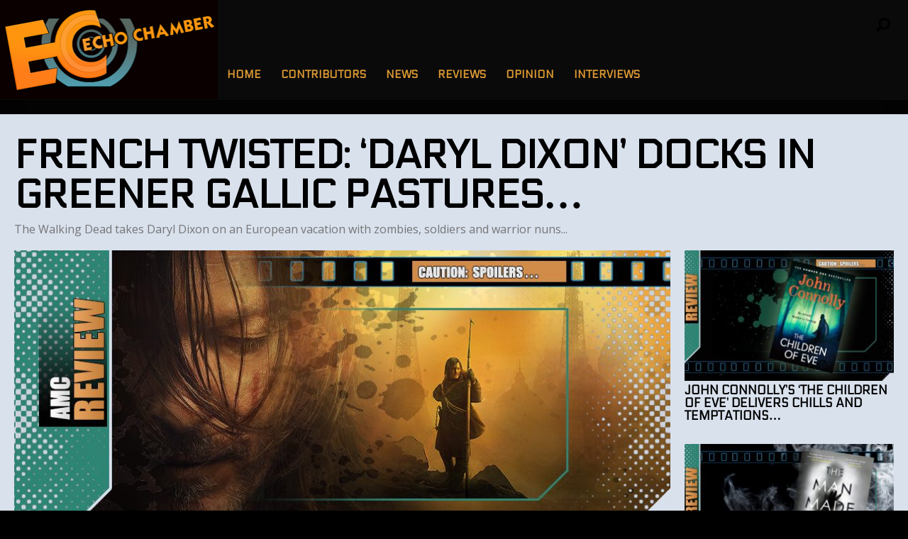

--- FILE ---
content_type: text/html; charset=UTF-8
request_url: https://echochamber.online/2023/09/10/daryl-dixon-review/
body_size: 77218
content:
<!DOCTYPE html>
<html lang="en-GB"><head>
<meta http-equiv="content-type" content="text/html; charset=UTF-8" />
<!--viewport-->
<meta name="viewport" content="width=device-width, initial-scale=1.0" />
<!--charset-->
<!--rss-comments-->
<link rel="alternate" type="application/rss+xml" href="https://echochamber.online/comments/feed/"/>
<!--rss-->
<link rel="alternate" type="application/rss+xml" title="RSS 2.0" href="https://echochamber.online/feed/" />
<!--atom-->
<link rel="alternate" type="application/atom+xml" title="Atom" href="https://echochamber.online/feed/atom/" />
<!--pingback-->
<link rel="pingback" href="https://echochamber.online/xmlrpc.php" />

<!--Facebook Open Graph-->
<!--FB page title-->
<meta property="og:title" content="French Twisted: &#8216;Daryl Dixon&#8217; docks in greener Gallic pastures&#8230;" />
<!--FB description-->
<meta property="og:description" content="When a man washes up, half-dead on the shores of Southern France it appears he may be just another 'L'âme Perdue' or 'lost soul'. In fact, it's Daryl Dixon, the survivor of a 'series of bad decisions..."/>
<!--FB url-->
<meta property="og:url" content="https://echochamber.online/2023/09/10/daryl-dixon-review/"/>
<!--FB image-->
<meta property="og:image" content="https://echochamber.online/wp-content/uploads/2023/09/DARYL-DIXON-1-933x445.jpg" />
<!--FB type-->
<meta property="og:type" content="article"/>
<!--FB site name-->
<meta property="og:site_name" content="echochamber.online"/>
<title>French Twisted: &#8216;Daryl Dixon&#8217; docks in greener Gallic pastures&#8230; &#8211; echochamber.online</title>
<meta name='robots' content='max-image-preview:large' />
	<style>img:is([sizes="auto" i], [sizes^="auto," i]) { contain-intrinsic-size: 3000px 1500px }</style>
	<link rel='dns-prefetch' href='//fonts.googleapis.com' />
<link rel="alternate" type="application/rss+xml" title="echochamber.online &raquo; Feed" href="https://echochamber.online/feed/" />
<link rel="alternate" type="application/rss+xml" title="echochamber.online &raquo; Comments Feed" href="https://echochamber.online/comments/feed/" />
<script type="text/javascript">
/* <![CDATA[ */
window._wpemojiSettings = {"baseUrl":"https:\/\/s.w.org\/images\/core\/emoji\/16.0.1\/72x72\/","ext":".png","svgUrl":"https:\/\/s.w.org\/images\/core\/emoji\/16.0.1\/svg\/","svgExt":".svg","source":{"concatemoji":"https:\/\/echochamber.online\/wp-includes\/js\/wp-emoji-release.min.js?ver=6.8.2"}};
/*! This file is auto-generated */
!function(s,n){var o,i,e;function c(e){try{var t={supportTests:e,timestamp:(new Date).valueOf()};sessionStorage.setItem(o,JSON.stringify(t))}catch(e){}}function p(e,t,n){e.clearRect(0,0,e.canvas.width,e.canvas.height),e.fillText(t,0,0);var t=new Uint32Array(e.getImageData(0,0,e.canvas.width,e.canvas.height).data),a=(e.clearRect(0,0,e.canvas.width,e.canvas.height),e.fillText(n,0,0),new Uint32Array(e.getImageData(0,0,e.canvas.width,e.canvas.height).data));return t.every(function(e,t){return e===a[t]})}function u(e,t){e.clearRect(0,0,e.canvas.width,e.canvas.height),e.fillText(t,0,0);for(var n=e.getImageData(16,16,1,1),a=0;a<n.data.length;a++)if(0!==n.data[a])return!1;return!0}function f(e,t,n,a){switch(t){case"flag":return n(e,"\ud83c\udff3\ufe0f\u200d\u26a7\ufe0f","\ud83c\udff3\ufe0f\u200b\u26a7\ufe0f")?!1:!n(e,"\ud83c\udde8\ud83c\uddf6","\ud83c\udde8\u200b\ud83c\uddf6")&&!n(e,"\ud83c\udff4\udb40\udc67\udb40\udc62\udb40\udc65\udb40\udc6e\udb40\udc67\udb40\udc7f","\ud83c\udff4\u200b\udb40\udc67\u200b\udb40\udc62\u200b\udb40\udc65\u200b\udb40\udc6e\u200b\udb40\udc67\u200b\udb40\udc7f");case"emoji":return!a(e,"\ud83e\udedf")}return!1}function g(e,t,n,a){var r="undefined"!=typeof WorkerGlobalScope&&self instanceof WorkerGlobalScope?new OffscreenCanvas(300,150):s.createElement("canvas"),o=r.getContext("2d",{willReadFrequently:!0}),i=(o.textBaseline="top",o.font="600 32px Arial",{});return e.forEach(function(e){i[e]=t(o,e,n,a)}),i}function t(e){var t=s.createElement("script");t.src=e,t.defer=!0,s.head.appendChild(t)}"undefined"!=typeof Promise&&(o="wpEmojiSettingsSupports",i=["flag","emoji"],n.supports={everything:!0,everythingExceptFlag:!0},e=new Promise(function(e){s.addEventListener("DOMContentLoaded",e,{once:!0})}),new Promise(function(t){var n=function(){try{var e=JSON.parse(sessionStorage.getItem(o));if("object"==typeof e&&"number"==typeof e.timestamp&&(new Date).valueOf()<e.timestamp+604800&&"object"==typeof e.supportTests)return e.supportTests}catch(e){}return null}();if(!n){if("undefined"!=typeof Worker&&"undefined"!=typeof OffscreenCanvas&&"undefined"!=typeof URL&&URL.createObjectURL&&"undefined"!=typeof Blob)try{var e="postMessage("+g.toString()+"("+[JSON.stringify(i),f.toString(),p.toString(),u.toString()].join(",")+"));",a=new Blob([e],{type:"text/javascript"}),r=new Worker(URL.createObjectURL(a),{name:"wpTestEmojiSupports"});return void(r.onmessage=function(e){c(n=e.data),r.terminate(),t(n)})}catch(e){}c(n=g(i,f,p,u))}t(n)}).then(function(e){for(var t in e)n.supports[t]=e[t],n.supports.everything=n.supports.everything&&n.supports[t],"flag"!==t&&(n.supports.everythingExceptFlag=n.supports.everythingExceptFlag&&n.supports[t]);n.supports.everythingExceptFlag=n.supports.everythingExceptFlag&&!n.supports.flag,n.DOMReady=!1,n.readyCallback=function(){n.DOMReady=!0}}).then(function(){return e}).then(function(){var e;n.supports.everything||(n.readyCallback(),(e=n.source||{}).concatemoji?t(e.concatemoji):e.wpemoji&&e.twemoji&&(t(e.twemoji),t(e.wpemoji)))}))}((window,document),window._wpemojiSettings);
/* ]]> */
</script>
<style id='wp-emoji-styles-inline-css' type='text/css'>

	img.wp-smiley, img.emoji {
		display: inline !important;
		border: none !important;
		box-shadow: none !important;
		height: 1em !important;
		width: 1em !important;
		margin: 0 0.07em !important;
		vertical-align: -0.1em !important;
		background: none !important;
		padding: 0 !important;
	}
</style>
<link rel='stylesheet' id='wp-block-library-css' href='https://echochamber.online/wp-includes/css/dist/block-library/style.min.css?ver=6.8.2' type='text/css' media='all' />
<style id='classic-theme-styles-inline-css' type='text/css'>
/*! This file is auto-generated */
.wp-block-button__link{color:#fff;background-color:#32373c;border-radius:9999px;box-shadow:none;text-decoration:none;padding:calc(.667em + 2px) calc(1.333em + 2px);font-size:1.125em}.wp-block-file__button{background:#32373c;color:#fff;text-decoration:none}
</style>
<style id='global-styles-inline-css' type='text/css'>
:root{--wp--preset--aspect-ratio--square: 1;--wp--preset--aspect-ratio--4-3: 4/3;--wp--preset--aspect-ratio--3-4: 3/4;--wp--preset--aspect-ratio--3-2: 3/2;--wp--preset--aspect-ratio--2-3: 2/3;--wp--preset--aspect-ratio--16-9: 16/9;--wp--preset--aspect-ratio--9-16: 9/16;--wp--preset--color--black: #000000;--wp--preset--color--cyan-bluish-gray: #abb8c3;--wp--preset--color--white: #ffffff;--wp--preset--color--pale-pink: #f78da7;--wp--preset--color--vivid-red: #cf2e2e;--wp--preset--color--luminous-vivid-orange: #ff6900;--wp--preset--color--luminous-vivid-amber: #fcb900;--wp--preset--color--light-green-cyan: #7bdcb5;--wp--preset--color--vivid-green-cyan: #00d084;--wp--preset--color--pale-cyan-blue: #8ed1fc;--wp--preset--color--vivid-cyan-blue: #0693e3;--wp--preset--color--vivid-purple: #9b51e0;--wp--preset--gradient--vivid-cyan-blue-to-vivid-purple: linear-gradient(135deg,rgba(6,147,227,1) 0%,rgb(155,81,224) 100%);--wp--preset--gradient--light-green-cyan-to-vivid-green-cyan: linear-gradient(135deg,rgb(122,220,180) 0%,rgb(0,208,130) 100%);--wp--preset--gradient--luminous-vivid-amber-to-luminous-vivid-orange: linear-gradient(135deg,rgba(252,185,0,1) 0%,rgba(255,105,0,1) 100%);--wp--preset--gradient--luminous-vivid-orange-to-vivid-red: linear-gradient(135deg,rgba(255,105,0,1) 0%,rgb(207,46,46) 100%);--wp--preset--gradient--very-light-gray-to-cyan-bluish-gray: linear-gradient(135deg,rgb(238,238,238) 0%,rgb(169,184,195) 100%);--wp--preset--gradient--cool-to-warm-spectrum: linear-gradient(135deg,rgb(74,234,220) 0%,rgb(151,120,209) 20%,rgb(207,42,186) 40%,rgb(238,44,130) 60%,rgb(251,105,98) 80%,rgb(254,248,76) 100%);--wp--preset--gradient--blush-light-purple: linear-gradient(135deg,rgb(255,206,236) 0%,rgb(152,150,240) 100%);--wp--preset--gradient--blush-bordeaux: linear-gradient(135deg,rgb(254,205,165) 0%,rgb(254,45,45) 50%,rgb(107,0,62) 100%);--wp--preset--gradient--luminous-dusk: linear-gradient(135deg,rgb(255,203,112) 0%,rgb(199,81,192) 50%,rgb(65,88,208) 100%);--wp--preset--gradient--pale-ocean: linear-gradient(135deg,rgb(255,245,203) 0%,rgb(182,227,212) 50%,rgb(51,167,181) 100%);--wp--preset--gradient--electric-grass: linear-gradient(135deg,rgb(202,248,128) 0%,rgb(113,206,126) 100%);--wp--preset--gradient--midnight: linear-gradient(135deg,rgb(2,3,129) 0%,rgb(40,116,252) 100%);--wp--preset--font-size--small: 13px;--wp--preset--font-size--medium: 20px;--wp--preset--font-size--large: 36px;--wp--preset--font-size--x-large: 42px;--wp--preset--spacing--20: 0.44rem;--wp--preset--spacing--30: 0.67rem;--wp--preset--spacing--40: 1rem;--wp--preset--spacing--50: 1.5rem;--wp--preset--spacing--60: 2.25rem;--wp--preset--spacing--70: 3.38rem;--wp--preset--spacing--80: 5.06rem;--wp--preset--shadow--natural: 6px 6px 9px rgba(0, 0, 0, 0.2);--wp--preset--shadow--deep: 12px 12px 50px rgba(0, 0, 0, 0.4);--wp--preset--shadow--sharp: 6px 6px 0px rgba(0, 0, 0, 0.2);--wp--preset--shadow--outlined: 6px 6px 0px -3px rgba(255, 255, 255, 1), 6px 6px rgba(0, 0, 0, 1);--wp--preset--shadow--crisp: 6px 6px 0px rgba(0, 0, 0, 1);}:where(.is-layout-flex){gap: 0.5em;}:where(.is-layout-grid){gap: 0.5em;}body .is-layout-flex{display: flex;}.is-layout-flex{flex-wrap: wrap;align-items: center;}.is-layout-flex > :is(*, div){margin: 0;}body .is-layout-grid{display: grid;}.is-layout-grid > :is(*, div){margin: 0;}:where(.wp-block-columns.is-layout-flex){gap: 2em;}:where(.wp-block-columns.is-layout-grid){gap: 2em;}:where(.wp-block-post-template.is-layout-flex){gap: 1.25em;}:where(.wp-block-post-template.is-layout-grid){gap: 1.25em;}.has-black-color{color: var(--wp--preset--color--black) !important;}.has-cyan-bluish-gray-color{color: var(--wp--preset--color--cyan-bluish-gray) !important;}.has-white-color{color: var(--wp--preset--color--white) !important;}.has-pale-pink-color{color: var(--wp--preset--color--pale-pink) !important;}.has-vivid-red-color{color: var(--wp--preset--color--vivid-red) !important;}.has-luminous-vivid-orange-color{color: var(--wp--preset--color--luminous-vivid-orange) !important;}.has-luminous-vivid-amber-color{color: var(--wp--preset--color--luminous-vivid-amber) !important;}.has-light-green-cyan-color{color: var(--wp--preset--color--light-green-cyan) !important;}.has-vivid-green-cyan-color{color: var(--wp--preset--color--vivid-green-cyan) !important;}.has-pale-cyan-blue-color{color: var(--wp--preset--color--pale-cyan-blue) !important;}.has-vivid-cyan-blue-color{color: var(--wp--preset--color--vivid-cyan-blue) !important;}.has-vivid-purple-color{color: var(--wp--preset--color--vivid-purple) !important;}.has-black-background-color{background-color: var(--wp--preset--color--black) !important;}.has-cyan-bluish-gray-background-color{background-color: var(--wp--preset--color--cyan-bluish-gray) !important;}.has-white-background-color{background-color: var(--wp--preset--color--white) !important;}.has-pale-pink-background-color{background-color: var(--wp--preset--color--pale-pink) !important;}.has-vivid-red-background-color{background-color: var(--wp--preset--color--vivid-red) !important;}.has-luminous-vivid-orange-background-color{background-color: var(--wp--preset--color--luminous-vivid-orange) !important;}.has-luminous-vivid-amber-background-color{background-color: var(--wp--preset--color--luminous-vivid-amber) !important;}.has-light-green-cyan-background-color{background-color: var(--wp--preset--color--light-green-cyan) !important;}.has-vivid-green-cyan-background-color{background-color: var(--wp--preset--color--vivid-green-cyan) !important;}.has-pale-cyan-blue-background-color{background-color: var(--wp--preset--color--pale-cyan-blue) !important;}.has-vivid-cyan-blue-background-color{background-color: var(--wp--preset--color--vivid-cyan-blue) !important;}.has-vivid-purple-background-color{background-color: var(--wp--preset--color--vivid-purple) !important;}.has-black-border-color{border-color: var(--wp--preset--color--black) !important;}.has-cyan-bluish-gray-border-color{border-color: var(--wp--preset--color--cyan-bluish-gray) !important;}.has-white-border-color{border-color: var(--wp--preset--color--white) !important;}.has-pale-pink-border-color{border-color: var(--wp--preset--color--pale-pink) !important;}.has-vivid-red-border-color{border-color: var(--wp--preset--color--vivid-red) !important;}.has-luminous-vivid-orange-border-color{border-color: var(--wp--preset--color--luminous-vivid-orange) !important;}.has-luminous-vivid-amber-border-color{border-color: var(--wp--preset--color--luminous-vivid-amber) !important;}.has-light-green-cyan-border-color{border-color: var(--wp--preset--color--light-green-cyan) !important;}.has-vivid-green-cyan-border-color{border-color: var(--wp--preset--color--vivid-green-cyan) !important;}.has-pale-cyan-blue-border-color{border-color: var(--wp--preset--color--pale-cyan-blue) !important;}.has-vivid-cyan-blue-border-color{border-color: var(--wp--preset--color--vivid-cyan-blue) !important;}.has-vivid-purple-border-color{border-color: var(--wp--preset--color--vivid-purple) !important;}.has-vivid-cyan-blue-to-vivid-purple-gradient-background{background: var(--wp--preset--gradient--vivid-cyan-blue-to-vivid-purple) !important;}.has-light-green-cyan-to-vivid-green-cyan-gradient-background{background: var(--wp--preset--gradient--light-green-cyan-to-vivid-green-cyan) !important;}.has-luminous-vivid-amber-to-luminous-vivid-orange-gradient-background{background: var(--wp--preset--gradient--luminous-vivid-amber-to-luminous-vivid-orange) !important;}.has-luminous-vivid-orange-to-vivid-red-gradient-background{background: var(--wp--preset--gradient--luminous-vivid-orange-to-vivid-red) !important;}.has-very-light-gray-to-cyan-bluish-gray-gradient-background{background: var(--wp--preset--gradient--very-light-gray-to-cyan-bluish-gray) !important;}.has-cool-to-warm-spectrum-gradient-background{background: var(--wp--preset--gradient--cool-to-warm-spectrum) !important;}.has-blush-light-purple-gradient-background{background: var(--wp--preset--gradient--blush-light-purple) !important;}.has-blush-bordeaux-gradient-background{background: var(--wp--preset--gradient--blush-bordeaux) !important;}.has-luminous-dusk-gradient-background{background: var(--wp--preset--gradient--luminous-dusk) !important;}.has-pale-ocean-gradient-background{background: var(--wp--preset--gradient--pale-ocean) !important;}.has-electric-grass-gradient-background{background: var(--wp--preset--gradient--electric-grass) !important;}.has-midnight-gradient-background{background: var(--wp--preset--gradient--midnight) !important;}.has-small-font-size{font-size: var(--wp--preset--font-size--small) !important;}.has-medium-font-size{font-size: var(--wp--preset--font-size--medium) !important;}.has-large-font-size{font-size: var(--wp--preset--font-size--large) !important;}.has-x-large-font-size{font-size: var(--wp--preset--font-size--x-large) !important;}
:where(.wp-block-post-template.is-layout-flex){gap: 1.25em;}:where(.wp-block-post-template.is-layout-grid){gap: 1.25em;}
:where(.wp-block-columns.is-layout-flex){gap: 2em;}:where(.wp-block-columns.is-layout-grid){gap: 2em;}
:root :where(.wp-block-pullquote){font-size: 1.5em;line-height: 1.6;}
</style>
<link rel='stylesheet' id='post_hit_counter-frontend-css' href='https://echochamber.online/wp-content/plugins/post-hit-counter/assets/css/frontend.css?ver=1.3.2' type='text/css' media='all' />
<link rel='stylesheet' id='google-fonts-css' href='https://fonts.googleapis.com/css?subset=latin%2Clatin-ext%2Ccyrillic%2Ccyrillic-ext&#038;family=Electrolize%3A400%2C600%2C700%2C800%7CElectrolize+rel%3D%27stylesheet%27+type%3D%27text%2Fcss&#038;ver=6.8.2' type='text/css' media='all' />
<link rel='stylesheet' id='google-menu-fonts-css' href='https://fonts.googleapis.com/css?subset=latin%2Clatin-ext%2Ccyrillic%2Ccyrillic-ext&#038;family=Electrolize%3A400%2C600%2C700%2C800%7CElectrolize+rel%3D%27stylesheet%27+type%3D%27text%2Fcss&#038;ver=6.8.2' type='text/css' media='all' />
<link rel='stylesheet' id='google-widget-fonts-css' href='https://fonts.googleapis.com/css?subset=latin%2Clatin-ext%2Ccyrillic%2Ccyrillic-ext&#038;family=Open+Sans%3A400%7COpen+Sans+rel%3D%27stylesheet%27+type%3D%27text%2Fcss&#038;ver=6.8.2' type='text/css' media='all' />
<link rel='stylesheet' id='style-css' href='https://echochamber.online/wp-content/themes/examiner/style.css?ver=6.8.2' type='text/css' media='all' />
<link rel='stylesheet' id='post_hit_counter-widget-css' href='https://echochamber.online/wp-content/plugins/post-hit-counter/assets/css/widget.css?ver=1.3.2' type='text/css' media='all' />
<script type="text/javascript" src="https://echochamber.online/wp-includes/js/jquery/jquery.min.js?ver=3.7.1" id="jquery-core-js"></script>
<script type="text/javascript" src="https://echochamber.online/wp-includes/js/jquery/jquery-migrate.min.js?ver=3.4.1" id="jquery-migrate-js"></script>
<script type="text/javascript" id="sf-autocomplete-js-extra">
/* <![CDATA[ */
var stepfoxcomplete = {"stepfoxcompleteurl":"https:\/\/echochamber.online\/wp-admin\/admin-ajax.php"};
/* ]]> */
</script>
<script type="text/javascript" src="https://echochamber.online/wp-content/themes/examiner/js/sf-autocomplete.js?ver=6.8.2" id="sf-autocomplete-js"></script>
<script type="text/javascript" src="https://echochamber.online/wp-content/themes/examiner/js/jquery.flexslider-min.js?ver=6.8.2" id="flexslider-js"></script>
<script type="text/javascript" src="https://echochamber.online/wp-content/themes/examiner/js/exm1-scripts.js?ver=6.8.2" id="exm1-js"></script>
<script type="text/javascript" src="https://echochamber.online/wp-content/themes/examiner/js/respond.min.js?ver=6.8.2" id="respond-js"></script>
<script type="text/javascript" src="https://echochamber.online/wp-content/themes/examiner/js/smoothscroll.js?ver=6.8.2" id="smoothscroll-js"></script>
<script type="text/javascript" id="live-video-js-extra">
/* <![CDATA[ */
var exm1_live_video_ajax = {"exm1_live_video_ajaxurl":"https:\/\/echochamber.online\/wp-admin\/admin-ajax.php"};
/* ]]> */
</script>
<script type="text/javascript" src="https://echochamber.online/wp-content/themes/examiner/js/ajax-video-widget.js?ver=6.8.2" id="live-video-js"></script>
<link rel="https://api.w.org/" href="https://echochamber.online/wp-json/" /><link rel="alternate" title="JSON" type="application/json" href="https://echochamber.online/wp-json/wp/v2/posts/23467" /><link rel="EditURI" type="application/rsd+xml" title="RSD" href="https://echochamber.online/xmlrpc.php?rsd" />
<meta name="generator" content="WordPress 6.8.2" />
<link rel="canonical" href="https://echochamber.online/2023/09/10/daryl-dixon-review/" />
<link rel='shortlink' href='https://echochamber.online/?p=23467' />
<link rel="alternate" title="oEmbed (JSON)" type="application/json+oembed" href="https://echochamber.online/wp-json/oembed/1.0/embed?url=https%3A%2F%2Fechochamber.online%2F2023%2F09%2F10%2Fdaryl-dixon-review%2F" />
<link rel="alternate" title="oEmbed (XML)" type="text/xml+oembed" href="https://echochamber.online/wp-json/oembed/1.0/embed?url=https%3A%2F%2Fechochamber.online%2F2023%2F09%2F10%2Fdaryl-dixon-review%2F&#038;format=xml" />


<style type='text/css'>
.fullwidth-image:before{ box-shadow: inset 0 -327px 200px -200px #000000;}
.top-menu{background-color:#0a0a0a;}
.top-menu-posts li .category-icon a{color:#a3a3a3;}
.top-menu-posts .featured-posts-title a{color:#dd9933;}
body, .small-title, .widget-title, .tv-featured-title{font-family:Electrolize;}
.popular-part:before{background:#101010;box-shadow: 0 -999px 0 999px #101010;}
.popular-slider-container .slides:before{background: radial-gradient(ellipse at center, rgba(0,0,0,0) 0%,#101010 64%,#101010 100%);}
.popular-part a, .popular-part .widget-title{color:#FFFFFF;}
.read-more a{color:#e5192c;}
.blog-post-content, .img-featured-text, .about-text, .exm1-blog-posts-subtitle, .flex-active-slide .slide-excerpt, .jumping-posts-excerpt, .combination-title-subtitle, .tv-widget-content, #post-content, #post-page-subtitle, .newsroll-posts-title a{font-family:Open Sans;}
#footer{background:#101010; }
#footer a, .copyright-text{color:#FFFFFF;}
#footer a:hover{color:#e5192c;}
.footer-wrap{border-color:#000000;}
#main-nav ul li a, #mob-menu{font-family: Electrolize;}
#wrapper, .footer-wrap{max-width:1290px;}
#navigation .content-social, .top-menu, .big-logo, #navigation #searchform input, .sub-menu-wrapper, .ticker-box, #navigation{border-color:#0a0a0a;}
#site-logo, .about-logo, #mob-menu{background:#0a0000;}
#navigation, .ticker-box, .page-numbers.current, .about-social{background:#0a0a0a;}
.menu-item .menu-link, #ticker a, .page-numbers.current, #navigation .submit-button, #navigation .content-social li a, .about-social a, .ticker-heading{color:#dd9933;}
.subsignmeni:after{border-top: 8px solid #dd9933;}
#main .widget-title, #main .widget-title a{color:#47877f;}
#main-nav ul li:hover > .menu-link, #ticker a:hover, #navigation .content-social li a:hover, .about-social a:hover, .sub-menu-wrapper .small-category li:hover > .small-text a{color:#dd9933;}
.subsignmeni:hover:after{border-top: 8px solid #dd9933;}
#main-nav ul li > .menu-link{font-weight:800;}
.menu-link {font-size:15px;}
.featured-category, .trending-title, .trending-posts, .page-numbers, input#wp-submit{background: #288777;}
.newsroll-title, .exm1-blog-posts-thumb, .post-page-gallery-thumbnails .flex-active-slide:after, .flex-active .wide-slider-thumb:after{border-color:#288777;}
.blog-post-author a, .exm1-blog-posts-author a, #recentcomments li, .widget_categories select, .widget_archive select, .sticky a{color:#288777;}

#searchform .submit-button{background:#288777 url(https://echochamber.online/wp-content/themes/examiner/images/search-icon-black.png) no-repeat center;}
#navigation #searchform input{background-image:url(https://echochamber.online/wp-content/themes/examiner/images/search-icon-black.png);}
#navigation #mob-menu #searchform input{background-image:url(https://echochamber.online/wp-content/themes/examiner/images/search-icon.png);}
.mob-menu-button{background: url(https://echochamber.online/wp-content/themes/examiner/images/menu_icon.png) no-repeat 50% 50%; } 

ul.tabs li.active{background:#0a0a0a;}
ul.tabs li.active, ul.tabs li {border-color:#0a0a0a;}
.tabs li.active h4 a{color:#dd9933;}

.img-featured-review-score, .blog-post-categories, .jumping-posts li:hover .jumping-posts-text, .woocommerce input#searchsubmit, .super-slider-category, .floating-share-icons li, .pagination.pagination-load-more a{background:#288777;}
.sub-meni .menu-links.inside-menu li{background: #0a0a0a;}
.sub-meni .menu-links.inside-menu li a{color: #dd9933;}
.sub-menu{border-color:#288777;}

#post-content{font-size:18px;line-height:28.8px;}
::selection{background:#288777;}
::-moz-selection{background:#288777;}
.load-circle{border-bottom:5px solid #288777;border-right:5px solid #288777;box-shadow: 0 0 35px #288777;}
#wp-calendar #today{background:#288777 !important;text-shadow:none;}
.total-score, .score-width, li:hover .play-icon{background: #288777;}
.jumping-posts li:hover .jumping-posts-text:before{border-bottom: 14px solid #288777;}
.single-post #post-content.first-letter > p:first-of-type:first-letter{font-size:67px; color:#288777;float: left;line-height: 60px;margin-right: 15px;font-weight:800;}
#post-page-title h1{text-transform:uppercase;}
blockquote, q.left, q{border-left: 2px solid #288777;color:#288777;}
.img-featured-review-score:before{border-top: 9px solid #288777;}
.sub-meni .menu-links.inside-menu li:hover{background:#0a0a0a;}
#main-nav .sub-meni .menu-links.inside-menu li:hover > .menu-link{color:#dd9933;}
.ticker-arrows{background:#0a0a0a;box-shadow:-21px 0 30px #0a0a0a;}
.widget-title {font-style: normal;font-weight:800;}

.huge .img-featured-posts-image:after, .super-image:after, .super-slider li .super-slider-post:after, .super-slider li .super-slider-post:after, .img-featured-posts-image:before, .small-image:before, .wide-slider .slides li:after{ background: //, #000000, #020000);opacity:0.1;}


.post-author a, .post-author a:visited, .good-title, .bad-title, #post-content a, .trending-posts-category a, .category-tv-icon a, .ticker-sign, .category-icon a, .jumping-posts-category a, a:hover, .category-icon a:hover, .trending-posts-category a:hover, .featured-posts-title a:hover, #post-content a:hover, .blog-post-title h2 a:hover, .bypostauthor a:hover, .post-author a:hover, .most-commented-cateogory a, .most-commented-count a {color:#288777;}


.content q.right{border-left:0;border-right: 2px solid #288777;color:#288777;}



.widget.buddypress div.item-options a, .widget_display_stats dd{color:#288777;}
#buddypress div.item-list-tabs ul li a span, #buddypress div.item-list-tabs ul li.current a span, #buddypress div.item-list-tabs ul li.selected a span, .widget.buddypress #bp-login-widget-form #bp-login-widget-submit, span.bp-login-widget-register-link a, button#user-submit, .bbp-login-form .bbp-login-links a, tt button.button.submit.user-submit, input#bbp_search_submit {background:#288777;}

.image_fx1:hover:after{background: #288777;}

.cart-top{background:url(https://echochamber.online/wp-content/themes/examiner/images/shopping-cart-icon-black.png) no-repeat 36px 0;}
@media screen and (max-width: 700px) {#main-nav ul li {background:#0a0a0a;}.sub-menu-wrapper .menu-links.inside-menu .menu-link{color:#dd9933;}.menu-item{border-bottom:none !important;}}

.woocommerce #content input.button, .woocommerce #respond input#submit, .woocommerce a.button, .woocommerce button.button, .woocommerce input.button, .woocommerce-page #content input.button, .woocommerce-page #respond input#submit, .woocommerce-page a.button, .woocommerce-page button.button, .woocommerce-page input.button, .woocommerce a.button.alt, .woocommerce button.button.alt, .woocommerce input.button.alt, .woocommerce #respond input#submit.alt, .woocommerce #content input.button.alt, .woocommerce-page a.button.alt, .woocommerce-page button.button.alt, .woocommerce-page input.button.alt, .woocommerce-page #respond input#submit.alt, .woocommerce-page #content input.button.alt, .woocommerce .widget_layered_nav_filters ul li a, .woocommerce-page .widget_layered_nav_filters ul li a, .woocommerce .widget_layered_nav ul li.chosen a, .woocommerce-page .widget_layered_nav ul li.chosen a, .woocommerce span.onsale, .woocommerce-page span.onsale, .woocommerce .woocommerce-message:before, .woocommerce-page .woocommerce-message:before, .woocommerce .woocommerce-info:before, .woocommerce-page .woocommerce-info:before, .woocommerce table.cart a.remove:hover, .woocommerce #content table.cart a.remove:hover, .woocommerce-page table.cart a.remove:hover, .woocommerce-page #content table.cart a.remove:hover, .woocommerce .widget_price_filter .ui-slider .ui-slider-handle, .woocommerce-page .widget_price_filter .ui-slider .ui-slider-handle, .woocommerce .widget_price_filter .ui-slider .ui-slider-range, .woocommerce-page .widget_price_filter .ui-slider .ui-slider-range, .woocommerce div.product .woocommerce-tabs ul.tabs li, .woocommerce #content div.product .woocommerce-tabs ul.tabs li, .woocommerce-page div.product .woocommerce-tabs ul.tabs li, .woocommerce-page #content div.product .woocommerce-tabs ul.tabs li{background:#288777;}

.woocommerce ul.products li.product .price, .woocommerce-page ul.products li.product .price, .woocommerce div.product span.price, .woocommerce div.product p.price, .woocommerce #content div.product span.price, .woocommerce #content div.product p.price, .woocommerce-page div.product span.price, .woocommerce-page div.product p.price, .woocommerce-page #content div.product span.price, .woocommerce-page #content div.product p.price, .woocommerce a.button.alt:hover, .woocommerce button.button.alt:hover, .woocommerce input.button.alt:hover, .woocommerce #respond input#submit.alt:hover, .woocommerce #content input.button.alt:hover, .woocommerce-page a.button.alt:hover, .woocommerce-page button.button.alt:hover, .woocommerce-page input.button.alt:hover, .woocommerce-page #respond input#submit.alt:hover, .woocommerce-page #content input.button.alt:hover, .woocommerce a.button:hover, .woocommerce button.button:hover, .woocommerce input.button:hover, .woocommerce #respond input#submit:hover, .woocommerce #content input.button:hover, .woocommerce-page a.button:hover, .woocommerce-page button.button:hover, .woocommerce-page input.button:hover, .woocommerce-page #respond input#submit:hover, .woocommerce-page #content input.button:hover, .woocommerce-page #main a.button:hover, .woocommerce div.product .woocommerce-tabs ul.tabs li, .woocommerce #content div.product .woocommerce-tabs ul.tabs li, .woocommerce-page div.product .woocommerce-tabs ul.tabs li, .woocommerce-page #content div.product .woocommerce-tabs ul.tabs li, .woocommerce div.product .woocommerce-tabs ul.tabs .active a:hover, span.posted_in a, span.tagged_as a, .woocommerce h1.page-title, .woocommerce .jumping-posts .star-rating, .woocommerce-page .jumping-posts .star-rating, .amount, #header .cart-contents:hover, #header .cart-contents{color:#288777;}

.woocommerce .woocommerce-message, .woocommerce-page .woocommerce-message, .woocommerce .woocommerce-info, .woocommerce-page .woocommerce-info{border-top:3px solid #288777; }

.product_meta, .woocommerce div.product div.summary, .woocommerce #content div.product div.summary, .woocommerce-page div.product div.summary, .woocommerce-page #content div.product div.summary, .woocommerce #reviews #comments ol.commentlist li .comment-text p, .woocommerce-page #reviews #comments ol.commentlist li .comment-text p, .woocommerce #review_form #respond p, .woocommerce-page #review_form #respond p, .woocommerce div.product .woocommerce-tabs .panel, .woocommerce #content div.product .woocommerce-tabs .panel, .woocommerce-page div.product .woocommerce-tabs .panel, .woocommerce-page #content div.product .woocommerce-tabs .panel, .woocommerce #reviews h3, .woocommerce-page #reviews h3{font-size:18px;line-height:28.8px;}

</style><script type='text/javascript'>
			var slide_picker = 'slide';
			var widget_fx = 'widgetfx-1';
			var image_effect = 'image_fx3';
	</script><style type="text/css" id="custom-background-css">
body.custom-background { background-color: #000000; background-image: url("https://echochamber.online/wp-content/uploads/2023/07/BACK-SKEW-DISTORT-1.jpg"); background-position: center top; background-size: auto; background-repeat: repeat; background-attachment: scroll; }
</style>
			<style type="text/css" id="wp-custom-css">
			.newsroll {
	/* mostly hacks to fix margins: */
	background-color:#2e8574; 
	margin-left:-20px; 
	width:336px; 
	margin-top:21px;
	margin-bottom:-20px;padding-right:20px; 
	padding-left:5px
}

.newsroll-date {
	color:#D90; 

	/* rotate text: */
	transform: rotate(-0deg);
	
	/* drop shadow: */
	text-shadow:1px 1px 0px #000;
}

.newsroll a {
	color:#FFF;
	
	/* drop shadow: */
	text-shadow:1px 1px 0px #000;
}

.newsroll a:hover {
	/* link text indented on mouseover: */
	text-shadow:-1px -1px 0px #000;
}		</style>
		</head>

<body class="wp-singular post-template-default single single-post postid-23467 single-format-aside custom-background wp-theme-examiner">
<header id="header">
		<div id="nav-wrapper">
		<div id="navigation" class="show-menu ">
			<div id="site-logo">
				<div class="big-logo">
					<a href="https://echochamber.online/">
					<img src="https://echochamber.online/wp-content/uploads/2016/09/cropped-Echo-Chamber-X2.png" height="140" width="308" alt="echochamber.online"/>
					</a>
				</div>
				<!--big-logo-->
			</div>
			<!--site-logo-->
						<div class="top-menu">
				<div class="top-menu-posts" style="color:#ccc;">

</div>
<!-- top-menu-events -->
 				<div class="search-box">
					<form method="get" id="searchform" action="https://echochamber.online/">
	<input type="text" name="s" id="s" value="" autocomplete="off"/>
	<button type="submit" class="submit-button">
	</button>
	<ul class="featured-thumbnails"></ul>
</form>				</div>
				<!--search-box-->
			</div>
			<!-- top-menu -->
						<nav id="main-nav">
				<div id="mob-menu">
					<div class="mob-menu-button">
					</div>
					<!-- mob-menu-button -->
					<a href="https://echochamber.online/">
						<img src="https://echochamber.online/wp-content/uploads/2016/09/cropped-Echo-Chamber-X2.png" height="140" width="308" alt="echochamber.online"/>
					</a>
					<div class="search-box">
						<form method="get" id="searchform" action="https://echochamber.online/">
	<input type="text" name="s" id="s" value="" autocomplete="off"/>
	<button type="submit" class="submit-button">
	</button>
	<ul class="featured-thumbnails"></ul>
</form>					</div>
					<!--search-box-->

				</div>
				<!--mob-menu-->
				<div class="menu-main-menu-container"><ul id="menu-main-menu" class="menu"><li id="menu-item-exm1328" class="menu-item menu-item-type-custom menu-item-object-custom menu-item-home"><a href="http://echochamber.online/" title="Home" class="menu-link">Home</a></li>
<li id="menu-item-exm11588" class="menu-item menu-item-type-post_type menu-item-object-page"><a href="https://echochamber.online/ec-contributing-writers/" title="CONTRIBUTORS" class="menu-link">CONTRIBUTORS</a></li>
<li id="menu-item-exm11567" class="menu-item menu-item-type-post_type menu-item-object-page"><a href="https://echochamber.online/echochamber-news/" title="NEWS" class="menu-link">NEWS</a></li>
<li id="menu-item-exm11573" class="menu-item menu-item-type-post_type menu-item-object-page"><a href="https://echochamber.online/echochamber-reviews/" title="REVIEWS" class="menu-link">REVIEWS</a></li>
<li id="menu-item-exm1320" class="menu-item menu-item-type-taxonomy menu-item-object-category"><a href="https://echochamber.online/category/opinion/" title="Opinion" class="menu-link">Opinion</a><div class="sub-menu-wrapper no-children"><div class="sub-menu six-menu"><ul class="small-category"><li>
								<div class="small-image">				
									<a href="https://echochamber.online/2022/08/05/dark-knight-long-knives-as-warners-course-corrects-will-dc-be-decimated/" title="Dark Knight, Long Knives: As Warners course-corrects, will DC be&hellip;"><img src="https://echochamber.online/wp-content/uploads/2020/08/NEWS-DCA-298x186.jpg" alt="Dark Knight, Long Knives: As Warners course-corrects, will DC be&hellip;"></a>
								</div><!--small-image-->
								<div class="small-text">																		
									<div class="small-title">
										<h2><a href="https://echochamber.online/2022/08/05/dark-knight-long-knives-as-warners-course-corrects-will-dc-be-decimated/" >Dark Knight, Long Knives: As Warners course-corrects, will DC be&hellip;</a></h2>
									</div><!--small-title-->
								</div>
								<!--small-text-->
							</li></ul></div></div></li>
<li id="menu-item-exm1689" class="menu-item menu-item-type-taxonomy menu-item-object-category"><a href="https://echochamber.online/category/interviews/" title="Interviews" class="menu-link">Interviews</a><div class="sub-menu-wrapper no-children"><div class="sub-menu six-menu"><ul class="small-category"><li>
								<div class="small-image">				
									<a href="https://echochamber.online/2019/01/07/the-art-of-the-good-sheppard-remembering-w-morgan/" title="The Art of the Good Sheppard &#8211; Remembering &#8216;W. Morgan&#8217;&#8230;"><img src="https://echochamber.online/wp-content/uploads/2019/01/AAA-MORGAN-RIP-298x186.jpg" alt="The Art of the Good Sheppard &#8211; Remembering &#8216;W. Morgan&#8217;&#8230;"></a>
								</div><!--small-image-->
								<div class="small-text">																		
									<div class="small-title">
										<h2><a href="https://echochamber.online/2019/01/07/the-art-of-the-good-sheppard-remembering-w-morgan/" >The Art of the Good Sheppard &#8211; Remembering &#8216;W. Morgan&#8217;&#8230;</a></h2>
									</div><!--small-title-->
								</div>
								<!--small-text-->
							</li><li>
								<div class="small-image">				
									<a href="https://echochamber.online/2018/12/27/doug-aarniokoski-long-games-and-short-treks/" title="Doug Aarniokoski: Of Long Games and Short Treks&#8230;"><img src="https://echochamber.online/wp-content/uploads/2018/12/AAA-DOUGDISC1-1-298x186.jpg" alt="Doug Aarniokoski: Of Long Games and Short Treks&#8230;"></a>
								</div><!--small-image-->
								<div class="small-text">																		
									<div class="small-title">
										<h2><a href="https://echochamber.online/2018/12/27/doug-aarniokoski-long-games-and-short-treks/" >Doug Aarniokoski: Of Long Games and Short Treks&#8230;</a></h2>
									</div><!--small-title-->
								</div>
								<!--small-text-->
							</li></ul></div></div></li>
</ul></div>		
		<div class="content-social">
			<ul>
								<li>
					<a href="http://stepfoxthemes" class="fb-social-icon" target="_blank">
					</a>
				</li>
												<li>
					<a href="http://stepfoxthemes" class="twitter-social-icon" target="_blank">
					</a>
				</li>
												<li>
					<a href="http://stepfoxthemes" class="pinterest-social-icon" target="_blank">
					</a>
				</li>
												<li>
					<a href="http://stepfoxthemes" class="google-social-icon" target="_blank">
					</a>
				</li>
												<li>
					<a href="http://stepfoxthemes" class="linkedin-social-icon" target="_blank">
					</a>
				</li>
												<li>
					<a href="http://stepfoxthemes" class="youtube-social-icon" target="_blank">
					</a>
				</li>
												<li>
					<a href="http://stepfoxthemes" class="instagram-social-icon" target="_blank">
					</a>
				</li>
								<li>
					<a href="https://echochamber.online/feed/rss/" class="rss-social-icon">
					</a>
				</li>
			</ul>
		</div>
		<!--content-social-->
						
			</nav>
			<!--main-nav-->
		</div>
		<!--navigation-->
	</div>
	<!--nav-wrapper-->
</header>
<!--header-->
<section id="wrapper" class="hfeed">
<div id="main"  >

<div id="post-23467" class="post-23467 post type-post status-publish format-aside has-post-thumbnail hentry category-amc-review tag-daryl-dixon tag-walking-dead tag-zombies-amc post_format-post-format-aside">
	 	
	<div id="post-page-title">
		<h1>
			French Twisted: &#8216;Daryl Dixon&#8217; docks in greener Gallic pastures&#8230;		</h1>
	</div>
	<!--post-page-title-->
	<div id="post-page-subtitle">
		The Walking Dead takes Daryl Dixon on an European vacation with zombies, soldiers and warrior nuns... 	</div>
	<!--post-subtitle-->
			<div id="primary">
						<div id="media-wrapper">
			<div class="image-wrapper"><img width="933" height="445" src="https://echochamber.online/wp-content/uploads/2023/09/DARYL-DIXON-1-933x445.jpg" class="attachment-slider-three size-slider-three wp-post-image" alt="" decoding="async" fetchpriority="high" /></div><!--image-wrapper-->		</div>
		<!--media-wrapper-->
							<div class="post-page-content-wrapper">
								<div class="post-info">
					<span class="post-author">
					by					<a href="https://echochamber.online/author/john-mosby/" title="Posts by John Mosby" rel="author">John Mosby</a>					</span>	
					<span class="post-page-date">
					10th September 2023					</span>
						
				</div>
				<!--post-info-->
								<div class="floating-share-icons">
	<ul>
		<li>
			<a href="http://www.facebook.com/sharer.php?u=https://echochamber.online/2023/09/10/daryl-dixon-review/" target="blank" class="fb-social-float-icon" title="Share this post on Facebook" onclick="window.open(this.href,'window','width=640,height=480,resizable,scrollbars,toolbar,menubar') ;return false;" >
			</a>
		</li>
		<li>
			<a href="https://twitter.com/intent/tweet?original_referer=https://echochamber.online/2023/09/10/daryl-dixon-review/&amp;text=French Twisted: &#8216;Daryl Dixon&#8217; docks in greener Gallic pastures&#8230;&amp;tw_p=tweetbutton&amp;url=https://echochamber.online/2023/09/10/daryl-dixon-review/" target="_blank"  class="twitter-social-float-icon" title="Share this post on Twitter" onclick="window.open(this.href,'window','width=640,height=480,resizable,scrollbars,toolbar,menubar') ;return false;" >
			</a>
		</li>
		<li>
			<a href="https://plusone.google.com/_/+1/confirm?hl=en-US&amp;url=https://echochamber.online/2023/09/10/daryl-dixon-review/" target="_blank" class="google-social-float-icon" title="Share this post on Google Plus" onclick="window.open(this.href,'window','width=640,height=480,resizable,scrollbars,toolbar,menubar') ;return false;" >
			</a>
		</li>
		<li>
			<a href="http://pinterest.com/pin/create/button/?media=https://echochamber.online/wp-content/uploads/2023/09/DARYL-DIXON-1-634x460.jpg&amp;url=https://echochamber.online/2023/09/10/daryl-dixon-review/&amp;is_video=false&amp;description=French+Twisted%3A+%26%238216%3BDaryl+Dixon%26%238217%3B+docks+in+greener+Gallic+pastures%26%238230%3B" target="_blank" class="pinterest-social-float-icon" title="Share this post on Pinterest" onclick="window.open(this.href,'window','width=640,height=480,resizable,scrollbars,toolbar,menubar') ;return false;" >
			</a>
		</li>
		<li>
			<a href="http://www.reddit.com/submit?url=https://echochamber.online/2023/09/10/daryl-dixon-review/&amp;title=French+Twisted%3A+%26%238216%3BDaryl+Dixon%26%238217%3B+docks+in+greener+Gallic+pastures%26%238230%3B" target="_blank" class="reddit-social-float-icon" title="Share this post on Reddit" onclick="window.open(this.href,'window','width=640,height=480,resizable,scrollbars,toolbar,menubar') ;return false;" >
			</a>
		</li>
	</ul>
</div>
<!-- floating-share-icons -->
				<div id="post-content" class="content first-letter ">
					<p><strong>When a man washes up, half-dead on the shores of Southern France it appears he may be just another &#8216;<span class="sc-afe43def-1 fDTGTb">L&#8217;âme Perdue&#8217; or &#8216;lost soul&#8217;. In fact, it&#8217;s Daryl Dixon, the survivor of a &#8216;series of bad decisions&#8217;, a long way from home and with no immediate way to return to the Commonwealth and his old friends. </span></strong></p>
<p><strong><span class="sc-afe43def-1 fDTGTb">After a fateful encounter with a couple of the locals, the injured refugee finds himself being nursed back to health by a group of nuns. But their treatment of him isn&#8217;t wholly altruistic. They believe in a prophesy that a man from the sea will help take a young boy in their charge to meet his Messianic destiny in Paris. Daryl doesn&#8217;t believe a word of it, but with him leading trouble to the convent door, Daryl finds that he and the sisters don&#8217;t have to believe in a shared destiny to have a shared need for survival&#8230;</span></strong></p>
<p>&nbsp;</p>
<p>*spoilers*</p>
<p>There&#8217;s been much talk, a lot of it valid, as to whether the <em><strong>Walking Dead</strong></em> universe was on its last legs. The comic was a phenomenon and the series certainly started out strongly and then became buffeted by cast-changes and pacing over its twelve seasons. And to be fair, in an industry where imitation remains the most sincere form of flatttery and financial bottom-lines, the landscape became littered with not just corpses but inferior &#8211; or at least fairly unoriginal &#8211; alternatives and spin-offs.</p>
<p>The recent <em><strong>Dead City</strong></em> was less of a retread of <strong><em>The Walking Dead</em></strong> as an opportunistic, half-hearted and questionably CGI&#8217;d U-turn to reignite the animosity between two key characters (Maggie and Negan). It offered nothing new except location. <strong><em>Daryl Dixon</em></strong> is legitimately more than that, if not exactly boundary-pushing. Yes, the choice of location once again plays an important role in proceedings &#8211; with our hero being literally washed ashore in Southern France and quickly finding himself wrongfully accused of a crime and possibly at the centre of a redemptive prophecy. But though it contains some of the ingredients and tone of the original, its focus on one character and a handful of supporting players makes it feel like a more personal and streamlined investment than the often over-crowded mothership. The idea of a series built around Daryl Dixon was a no-brainer in some ways. Norman Reedus was one of the few actors in the series from start to finish and remained one of the most popular. The original idea was to team him with fellow veteran, Melissa McBride&#8217;s Carol, until the actor decided that filming in France would require too much time and distance from her loved ones.  Quite how much of the dynamic-duo remit envisioned remains in this more singular version isn&#8217;t clear, but the result plays into the solitary hero reluctantly taking on the responsibilities of a young co-traveller and an urgent mission &#8216;<em>that could change everything</em>&#8216; &#8482;.</p>
<p><q class="left">&#8230;the series arrives on the coat-tails of a concept that&#8217;s been ridiculously prominent in recent years: the grizzled warrior reluctantly protecting a child with a potentially glorious purpose. On paper, at least, Daryl Dixon feels as if someone saw <em><strong>The Last of Us</strong> </em>and thought it would be the perfect vehicle&#8230; but the actual pilot episode of the show remains sufficiently<em> just</em> different enough to at least feel worthwhile and to stick around to see where it goes&#8230;.</q></p>
<p>And there&#8217;s the rub&#8230; because while there&#8217;s a timeless quality to that maxim, the series arrives on the coat-tails of a concept that&#8217;s been ridiculously prominent in recent years: the grizzled warrior reluctantly protecting a child with a potentially glorious purpose. On paper, at least, Daryl Dixon feels as if someone saw <em><strong>The Last of Us</strong> </em>and thought it would be the perfect vehicle. Of course, in reality &#8211; even pre-strikes &#8211; television simply doesn&#8217;t quite work at that opportunistic speed and <em><strong>Daryl Dixon</strong></em> was in production, in one form or another, long before the<strong><em> HBO</em></strong> game adaptation turned heads. And, thankfully, though the show bears the fingerprints, footprints and bullet-points of a well-trodden genre, the actual pilot episode of the show remains sufficiently <em>just</em> different from its parent show and<em><strong> The Last of Us</strong></em> to at least feel worthwhile and to stick around to see where it goes.</p>
<p>The French countryside, seen from the ground and sweeping drone-shots, may be just as full of woods, ruins and the human detritus of the &#8216;before days&#8217;, but the look and feel gives it some distance from Georgia and the American locations. Simply filming in an area with more genuine history to highlight and play against helps with the timeless qualities needed for the undertaking and really does show up <em><strong>Dead City</strong></em> for the mess it was. The language barrier is played in a useful manner &#8211; both Daryl and the domestic audience are immediately a little adrift as we see signposts and meet the locals (not all of them to be trusted). Conveniently, we begin to slide into scenes where words are spoken in English solely for the viewers&#8217; benefit, but it&#8217;s done gradually enough that it doesn&#8217;t feel <em>too</em> contrived and with some scenes still insisting on subtitles which keeps the zombies and situations at an adequate arms-length to keep you on your guard.</p>
<p>Norman Reedus has long since proven himself in the role of the unwashed outlier and though <em><strong>Daryl Dixon</strong></em> really doesn&#8217;t ask him to do more than continue that winning streak, it surrounds him with enough new obstacles off which to bounce, shoot and growl. Reedus&#8217; dialogue is still sparce (it&#8217;s ten minutes in before he utters a word and even then it&#8217;s kept to a minimum to bring newcomers and die-hards up to speed) but quickly putting him in the middle of some well-intended warrior nuns is a nice change of pace. If <em><strong>The Last of Us</strong> </em>is about an adolescent and her protector, this is about a man and his adolescent charge &#8211; and that&#8217;s a subtle distinction &#8211; make no doubt that Reedus is the initial selling-point. Clemence Poésy (the <em><strong>Harry Potter</strong> </em>films, <em><strong>Tenet, The Essex Serpent</strong></em> &#8211; to name but a handful of her screen appearances) is another solid reason to watch, quietly centred as a pragmatic nun Isabelle, complete with a concrete faith in the mission statement but a pragmatic way of surviving the new world and a nice line in banter. (When Daryl says &#8216;<em>a series of bad decisions</em>&#8216; brought him to France and enquires after Isabelle&#8217;s history, she says it was &#8216;<em>a series of good decisions</em>&#8216;). Apparently, we&#8217;re going to see more details of Isabelle&#8217;s colourful pre-convent past in upcoming episodes, so hopefully the character will be around long enough to enjoy and keep proceedings from being too <em><strong>Lone Wolf and Cub</strong></em>.  It&#8217;s too early to tell what impact Louis Puech Scigliuzzi will make as Laurent, the young boy they must guide to safety and a potential &#8216;Chosen One&#8217; &#8482;. So far he&#8217;s no Bella Ramsey, but thankfully they make Laurent an intuitive old soul who <em>might</em> be just the right side of precocious rather than all-out obligatory &#8216;special&#8217; kid with a concrete role in destiny &#8211; the idea being that it doesn&#8217;t really matter if Isabelle&#8217;s convictions about him are correct&#8230; it&#8217;ll be the journey not the destination.</p>
<p>Of course, we need bad guys and that initially comes in the form of Codron (played by Romain Levi). Though he&#8217;s introduced as the major nemesis of the piece (and who believes that Daryl murdered his brother &#8211; the truth being a bit more complicated), he feels like quite the generic dystopian thug, so it&#8217;s a mixed blessing that we also catch a glimpse of a higher-up leader Genet (Anne Charrier) who feels, well, quite generically despot&#8217;y and who may have another connection to the ship which originally brought Daryl to these shores.</p>
<p><em><strong>Daryl Dixon </strong></em>is familiar enough to be inviting and different enough to feel like a story that will be fun to follow &#8211; its streamlined six-episode run promising a lack of baggage except some likely flashbacks etc (a second run has now been confirmed promising more to aim at- but then again, <strong><em>Dead City</em> </strong>has also been renewed, so the barometer&#8217;s predictions on quality may not be perfect). Right now, it&#8217;s not unconditionally <em>magnifique</em>, or &#8216;ashore&#8217; thing but with story developments and some more zombie evolution (acidic zombies &#8211; &#8216;<em>ewwww</em>&#8216; and &#8216;<em>ouch</em>&#8216; and &#8216;<em>wait</em>&#8230;<em>huh?</em>&#8216;) there&#8217;s certainly enough to keep viewers interested&#8230;</p>
<hr />
<p><em><strong>The Walking Dead: Daryl Dixon</strong></em> is on <em><strong>AMC</strong> </em>every Sunday at 9:00 EST (and streamed earlier on<em><strong> AMC+</strong></em>)</p>
				</div>
				<!--post-content-->
								<div id="review-wrapper"><div class="review-image"><img src="https://echochamber.online/wp-content/uploads/2023/09/DARYL-DIXON-1-322x242.jpg" alt="&#039;TWD: Daryl Dixon S01 EP01 -  L&#039;âme Perdue&#039;  (AMC review)"><div class="total-score">8</div></div><div class="review-wrapper-title-good-bad"><div class="review-title">&#039;TWD: Daryl Dixon S01 EP01 -  L&#039;âme Perdue&#039;  (AMC review)</div></div><div class="review-title-scores"><ul><li><div class="review-item-title">Story</div><div class="review-item-score">8</div><div class="score-line"><div class="score-width" style="width:80%;"></div></div></li><li><div class="review-item-title">Acting</div><div class="review-item-score">8</div><div class="score-line"><div class="score-width" style="width:80%;"></div></div></li><li><div class="review-item-title">Direction</div><div class="review-item-score">8</div><div class="score-line"><div class="score-width" style="width:80%;"></div></div></li><li><div class="review-item-title">Production Design / VFX</div><div class="review-item-score">8</div><div class="score-line"><div class="score-width" style="width:80%;"></div></div></li></ul></div></div>								<div class="post-tags"><div class="tags-title">Tags</div><!--tags-title--><a href="https://echochamber.online/tag/daryl-dixon/" rel="tag">Daryl Dixon</a><a href="https://echochamber.online/tag/walking-dead/" rel="tag">Walking Dead</a><a href="https://echochamber.online/tag/zombies-amc/" rel="tag">zombies. AMC</a></div><!--post-tags--><div class="post-categories-wrapper"><div class="post-categories-title">Categories</div><span class="blog-post-categories"><a href="https://echochamber.online/category/reviews/amc-review/">AMC REVIEW</a></span></div><!--post-categories-wrapper-->								<div class="share-post">
					<div class="share-title">
						SHARE THIS ARTICLE					</div>
					<ul>
						<li>
							<a href="http://www.facebook.com/sharer.php?u=https://echochamber.online/2023/09/10/daryl-dixon-review/" target="blank" class="fb-share-icon" title="Share this post on Facebook" onclick="window.open(this.href,'window','width=640,height=480,resizable,scrollbars,toolbar,menubar') ;return false;" >
							</a>
						</li>
						<li>
							<a href="https://twitter.com/intent/tweet?original_referer=https://echochamber.online/2023/09/10/daryl-dixon-review/&amp;text=French Twisted: &#8216;Daryl Dixon&#8217; docks in greener Gallic pastures&#8230;&amp;tw_p=tweetbutton&amp;url=https://echochamber.online/2023/09/10/daryl-dixon-review/" target="_blank"  class="twitter-share-icon" title="Share this post on Twitter" onclick="window.open(this.href,'window','width=640,height=480,resizable,scrollbars,toolbar,menubar') ;return false;" >
							</a>
						</li>
						<li>
							<a href="https://plusone.google.com/_/+1/confirm?hl=en-US&amp;url=https://echochamber.online/2023/09/10/daryl-dixon-review/" target="_blank" class="google-share-icon" title="Share this post on Google Plus" onclick="window.open(this.href,'window','width=640,height=480,resizable,scrollbars,toolbar,menubar') ;return false;" >
							</a>
						</li>
						<li>
							<a href="http://pinterest.com/pin/create/button/?media=https://echochamber.online/wp-content/uploads/2023/09/DARYL-DIXON-1-634x460.jpg&amp;url=https://echochamber.online/2023/09/10/daryl-dixon-review/&amp;is_video=false&amp;description=French+Twisted%3A+%26%238216%3BDaryl+Dixon%26%238217%3B+docks+in+greener+Gallic+pastures%26%238230%3B" target="_blank" class="pinterest-share-icon" title="Share this post on Pinterest" onclick="window.open(this.href,'window','width=640,height=480,resizable,scrollbars,toolbar,menubar') ;return false;" >
							</a>
						</li>
						<li>
							<a href="http://www.reddit.com/submit?url=https://echochamber.online/2023/09/10/daryl-dixon-review/&amp;title=French+Twisted%3A+%26%238216%3BDaryl+Dixon%26%238217%3B+docks+in+greener+Gallic+pastures%26%238230%3B" target="_blank" class="reddit-share-icon" title="Share this post on Reddit" onclick="window.open(this.href,'window','width=640,height=480,resizable,scrollbars,toolbar,menubar') ;return false;" >
							</a>
						</li>
					</ul>
				</div>
				<!--share-post-->
																<div class="nav-next-prev">
										<div class="nav-previous">
						<div class="previous-article">
														<a href="https://echochamber.online/2023/09/08/fallen-jedi-rising-stakes-as-ahsokas-fourth-episode-awakens-the-action/" rel="prev">OLDER ARTICLE</a>						</div>
						<!--previous-article-->
						<div class="previous-title">
							<h2>
								<a href="https://echochamber.online/2023/09/08/fallen-jedi-rising-stakes-as-ahsokas-fourth-episode-awakens-the-action/" rel="prev">&#8216;Fallen Jedi&#8217; &#038; Rising Stakes as Ahsoka&#8217;s Fourth (Episode) Awakens the Action&#8230;</a>							</h2>
							<div class="post-date">
								<span class="bypostauthor">
								by								<a href="https://echochamber.online/author/john-mosby/">
								John Mosby								</a>
								-
								</span>
								<span class="date-prev">
								Sep 8, 2023								</span>
							</div>
							<!--post-date-->
						</div>
						<!--previous-title-->
					</div>
					<!--nav-previous-->
										<div class="splitter">
					</div>
					<!--splitter-->
										<div class="nav-next">
						<div class="next-article">
														<a href="https://echochamber.online/2023/09/14/ahsoka-ep5-shadow-warrior-review/" rel="next">NEXT ARTICLE</a>						</div>
						<!--next-article-->
						<div class="next-title">
							<h2>
								<a href="https://echochamber.online/2023/09/14/ahsoka-ep5-shadow-warrior-review/" rel="next">&#8216;Shadow Warrior&#8217;: Ahsoka&#8217;s Astral Angst and a Whale of a Tale&#8230;</a>							</h2>
							<div class="post-date">
								<span class="bypostauthor">
								by								<a href="https://echochamber.online/author/john-mosby/">
								John Mosby								</a>
								-
								</span>
								<span class="date-next">
								Sep 14, 2023								</span>
							</div>
							<!--post-date-->
						</div>
						<!--next-title-->
					</div>
					<!--nav-next-->
									</div>
				<!--nav-next-prev-->
												<div id="author-info">
					<div id="author-image">
						<img alt='' src='https://secure.gravatar.com/avatar/4b6d415bebee3582fd76e57f6d6e9a84e3a51ad37e1365baee9e85dbafca3346?s=96&#038;d=mm&#038;r=g' class='avatar avatar-96 photo' height='96' width='96' />					</div>
					<!--author-image-->
					<div id="author-desc">
						<h2>
							<a href="https://echochamber.online/author/john-mosby/" title="Posts by John Mosby" rel="author">John Mosby</a>						</h2>
						<div class="description-author">
													</div>
						<!--description-author-->
						<ul class="author-social">
																																																</ul>
					</div>
					<!--author-desc-->
				</div>
				<!--author-info-->
											</div>
			<!--post-page-contentn-wrapper-->
		</div>
		<!--primary-->
		
		<div id="secondary" class="widget-area stickylastwidget">
			<div class="home-widget one-part"><div id="blog_category_exm1-52" class="widget widget_blog_category_exm1">
<div class="blog-category">
	<ul>
				<li class="post-25424 post type-post status-publish format-aside has-post-thumbnail hentry category-book-review tag-john-connolly tag-the-children-of-eve post_format-post-format-aside">		
			<div class="blog-post-image">
								<a href="https://echochamber.online/2025/05/15/john-connollys-the-children-of-eve-delivers-chills-and-temptations/" title="John Connolly&#8217;s &#8216;The Children of Eve&#8217; delivers chills and temptations&#8230;">
				<img width="298" height="186" src="https://echochamber.online/wp-content/uploads/2025/05/BOOK-REVIEW-CoE-298x186.jpg" class="attachment-small-blog size-small-blog wp-post-image" alt="" decoding="async" />				</a>
							</div>
			<!--blog-post-image-->
						<div class="blog-post-title-box">
				<div class="blog-post-title">
					<h2>
						<a href="https://echochamber.online/2025/05/15/john-connollys-the-children-of-eve-delivers-chills-and-temptations/" title="John Connolly&#8217;s &#8216;The Children of Eve&#8217; delivers chills and temptations&#8230;">
						John Connolly&#8217;s &#8216;The Children of Eve&#8217; delivers chills and temptations&#8230;						</a>
					</h2>
				</div>
				<!--blog-post-title-->
			</div>
			<!--blog-post-title-box-->
						<div class="blog-post-content">
							</div>
			<!--blog-post-content-->
		</li>
				<li class="post-25383 post type-post status-publish format-aside has-post-thumbnail hentry category-book-review tag-alex-north tag-the-man-made-of-smoke tag-the-whisper-man post_format-post-format-aside">		
			<div class="blog-post-image">
								<a href="https://echochamber.online/2025/05/15/alex-norths-latest-the-man-made-of-smoke-burns-darkly/" title="Alex North&#8217;s latest, &#8216;The Man Made of Smoke&#8217; burns darkly&#8230;">
				<img width="298" height="186" src="https://echochamber.online/wp-content/uploads/2025/05/BOOK-SMOKE-298x186.jpg" class="attachment-small-blog size-small-blog wp-post-image" alt="" decoding="async" loading="lazy" />				</a>
							</div>
			<!--blog-post-image-->
						<div class="blog-post-title-box">
				<div class="blog-post-title">
					<h2>
						<a href="https://echochamber.online/2025/05/15/alex-norths-latest-the-man-made-of-smoke-burns-darkly/" title="Alex North&#8217;s latest, &#8216;The Man Made of Smoke&#8217; burns darkly&#8230;">
						Alex North&#8217;s latest, &#8216;The Man Made of Smoke&#8217; burns darkly&#8230;						</a>
					</h2>
				</div>
				<!--blog-post-title-->
			</div>
			<!--blog-post-title-box-->
						<div class="blog-post-content">
							</div>
			<!--blog-post-content-->
		</li>
				<li class="post-25364 post type-post status-publish format-aside has-post-thumbnail hentry category-film-review tag-marvel tag-mcu tag-new-avengers tag-sentry tag-thunderbolts post_format-post-format-aside">		
			<div class="blog-post-image">
								<a href="https://echochamber.online/2025/05/15/kick-asterisk-thunderbolts-rumbles-grumbles-in-angst-adventure/" title="Marvel&#8217;s Thunderbolts* rumbles, grumbles, kicks asterisk&#8230;">
				<img width="298" height="186" src="https://echochamber.online/wp-content/uploads/2025/05/AAAAA-FILMTHUNDERB-298x186.jpg" class="attachment-small-blog size-small-blog wp-post-image" alt="" decoding="async" loading="lazy" />				</a>
							</div>
			<!--blog-post-image-->
						<div class="blog-post-title-box">
				<div class="blog-post-title">
					<h2>
						<a href="https://echochamber.online/2025/05/15/kick-asterisk-thunderbolts-rumbles-grumbles-in-angst-adventure/" title="Marvel&#8217;s Thunderbolts* rumbles, grumbles, kicks asterisk&#8230;">
						Marvel&#8217;s Thunderbolts* rumbles, grumbles, kicks asterisk&#8230;						</a>
					</h2>
				</div>
				<!--blog-post-title-->
			</div>
			<!--blog-post-title-box-->
						<div class="blog-post-content">
							</div>
			<!--blog-post-content-->
		</li>
				<li class="post-25320 post type-post status-publish format-standard has-post-thumbnail hentry category-reviews category-tech tag-ar tag-glasses tag-rayneo tag-tech">		
			<div class="blog-post-image">
								<a href="https://echochamber.online/2025/04/30/tech-latest-rayneo-air-3s-prove-the-eyes-have-it/" title="Tech: Latest &#8216;RayNeo Air 3S&#8217; glasses proves the AR eyes have it&#8230;">
				<img width="298" height="186" src="https://echochamber.online/wp-content/uploads/2025/04/AA-REVIEW-RAYNEOAIR3S-298x186.jpg" class="attachment-small-blog size-small-blog wp-post-image" alt="" decoding="async" loading="lazy" />				</a>
							</div>
			<!--blog-post-image-->
						<div class="blog-post-title-box">
				<div class="blog-post-title">
					<h2>
						<a href="https://echochamber.online/2025/04/30/tech-latest-rayneo-air-3s-prove-the-eyes-have-it/" title="Tech: Latest &#8216;RayNeo Air 3S&#8217; glasses proves the AR eyes have it&#8230;">
						Tech: Latest &#8216;RayNeo Air 3S&#8217; glasses proves the AR eyes have it&#8230;						</a>
					</h2>
				</div>
				<!--blog-post-title-->
			</div>
			<!--blog-post-title-box-->
						<div class="blog-post-content">
							</div>
			<!--blog-post-content-->
		</li>
				<li class="post-25277 post type-post status-publish format-aside has-post-thumbnail hentry category-hbo-review tag-hbo tag-sky tag-the-last-of-us post_format-post-format-aside">		
			<div class="blog-post-image">
								<a href="https://echochamber.online/2025/04/21/best-served-cold-the-last-of-us-first-s2-eps-set-up-revenge-arc/" title="Best Served Cold? The Last of Us&#8217; first S2 eps set up revenge arc&#8230;">
				<img width="298" height="186" src="https://echochamber.online/wp-content/uploads/2025/04/AA-TLOU2A-2-298x186.jpg" class="attachment-small-blog size-small-blog wp-post-image" alt="" decoding="async" loading="lazy" />				</a>
							</div>
			<!--blog-post-image-->
						<div class="blog-post-title-box">
				<div class="blog-post-title">
					<h2>
						<a href="https://echochamber.online/2025/04/21/best-served-cold-the-last-of-us-first-s2-eps-set-up-revenge-arc/" title="Best Served Cold? The Last of Us&#8217; first S2 eps set up revenge arc&#8230;">
						Best Served Cold? The Last of Us&#8217; first S2 eps set up revenge arc&#8230;						</a>
					</h2>
				</div>
				<!--blog-post-title-->
			</div>
			<!--blog-post-title-box-->
						<div class="blog-post-content">
							</div>
			<!--blog-post-content-->
		</li>
				<li class="post-25248 post type-post status-publish format-aside has-post-thumbnail hentry category-disney-review tag-born-again tag-daredevil tag-disney tag-mcu tag-netflix post_format-post-format-aside">		
			<div class="blog-post-image">
								<a href="https://echochamber.online/2025/04/18/disneys-born-again-revives-the-devil-in-the-details/" title="Disney&#8217;s &#8216;Born Again&#8217; reboot revives the Devil in the Details&#8230;">
				<img width="298" height="186" src="https://echochamber.online/wp-content/uploads/2025/03/DAREDEVIL-BA-REVIEW-298x186.jpg" class="attachment-small-blog size-small-blog wp-post-image" alt="" decoding="async" loading="lazy" />				</a>
							</div>
			<!--blog-post-image-->
						<div class="blog-post-title-box">
				<div class="blog-post-title">
					<h2>
						<a href="https://echochamber.online/2025/04/18/disneys-born-again-revives-the-devil-in-the-details/" title="Disney&#8217;s &#8216;Born Again&#8217; reboot revives the Devil in the Details&#8230;">
						Disney&#8217;s &#8216;Born Again&#8217; reboot revives the Devil in the Details&#8230;						</a>
					</h2>
				</div>
				<!--blog-post-title-->
			</div>
			<!--blog-post-title-box-->
						<div class="blog-post-content">
							</div>
			<!--blog-post-content-->
		</li>
				<li class="post-25251 post type-post status-publish format-aside has-post-thumbnail hentry category-film-review post_format-post-format-aside">		
			<div class="blog-post-image">
								<a href="https://echochamber.online/2025/03/31/rule-of-jenny-pen-review/" title="Poison &#8216;&#8230;Pen&#8217; gives unnerving life-lesson on care-home cruelty&#8230;">
				<img width="298" height="186" src="https://echochamber.online/wp-content/uploads/2025/03/JENNY-PEN-298x186.jpg" class="attachment-small-blog size-small-blog wp-post-image" alt="" decoding="async" loading="lazy" />				</a>
							</div>
			<!--blog-post-image-->
						<div class="blog-post-title-box">
				<div class="blog-post-title">
					<h2>
						<a href="https://echochamber.online/2025/03/31/rule-of-jenny-pen-review/" title="Poison &#8216;&#8230;Pen&#8217; gives unnerving life-lesson on care-home cruelty&#8230;">
						Poison &#8216;&#8230;Pen&#8217; gives unnerving life-lesson on care-home cruelty&#8230;						</a>
					</h2>
				</div>
				<!--blog-post-title-->
			</div>
			<!--blog-post-title-box-->
						<div class="blog-post-content">
							</div>
			<!--blog-post-content-->
		</li>
			</ul>

	
</div>
<!--blog-category-->
</div></div>		</div>
		<!--secondary-->
	</div>
	<!--post-->
		<div class="fullwidth">
		<div class="home-widget four-parts">
						<h3>
				<span class="widget-title">
				RELATED BY				</span>
			</h3>
				
<div class="blog-category">
	<ul>			 
					 
		<li>		
			<div class="blog-post-image">
								<a href="https://echochamber.online/2024/11/04/au-revoir-daryl-and-carols-s2-french-finale-is-bat-sht-crazy/" title="Au Revoir: Daryl and Carol&#8217;s S2 French finale is bat-sh*t crazy&#8230;">
				<img width="298" height="186" src="https://echochamber.online/wp-content/uploads/2024/11/AA-AMC-DD-TBOC2-298x186.jpg" class="attachment-small-blog size-small-blog wp-post-image" alt="" decoding="async" loading="lazy" />				</a>
							</div>
			<!--blog-post-image-->
			<div class="category-icon">
				<a href="https://echochamber.online/category/reviews/television-review/" title="TELEVISION REVIEW">TELEVISION REVIEW</a>			</div>
			<!--featured-category-->
			<div class="blog-post-title-box">
				<div class="blog-post-title">
					<h2>
						<a href="https://echochamber.online/2024/11/04/au-revoir-daryl-and-carols-s2-french-finale-is-bat-sht-crazy/">
						Au Revoir: Daryl and Carol&#8217;s S2 French finale is bat-sh*t crazy&#8230;						</a>
					</h2>
				</div>
				<!--blog-post-title-->
			</div>
			<!--blog-post-title-box-->
			<div class="blog-post-content">
				Daryl, Carol and Laurent are working on the plane with Ash, ready to make their escape out of France, but the plane won&#8217;t carry all of them, so someone...			</div>
			<!--blog-post-content-->
		</li>
		<li>		
			<div class="blog-post-image">
								<a href="https://echochamber.online/2023/10/15/pilgrims-progress-and-its-d-day-for-daryl-dixon/" title="Pilgrim&#8217;s Progress: And it&#8217;s D-Day for Daryl Dixon and friends&#8230;">
				<img width="298" height="186" src="https://echochamber.online/wp-content/uploads/2023/10/DARYL-DIXON-6a-298x186.jpg" class="attachment-small-blog size-small-blog wp-post-image" alt="" decoding="async" loading="lazy" />				</a>
							</div>
			<!--blog-post-image-->
			<div class="category-icon">
				<a href="https://echochamber.online/category/reviews/amc-review/" title="AMC REVIEW">AMC REVIEW</a>			</div>
			<!--featured-category-->
			<div class="blog-post-title-box">
				<div class="blog-post-title">
					<h2>
						<a href="https://echochamber.online/2023/10/15/pilgrims-progress-and-its-d-day-for-daryl-dixon/">
						Pilgrim&#8217;s Progress: And it&#8217;s D-Day for Daryl Dixon and friends&#8230;						</a>
					</h2>
				</div>
				<!--blog-post-title-->
			</div>
			<!--blog-post-title-box-->
			<div class="blog-post-content">
				Over seventy years ago, a soldier lies dead on Normandy beach, one of many who stormed the beaches to defeat a global terror. Now: Daryl is trapped in a...			</div>
			<!--blog-post-content-->
		</li>
		<li>		
			<div class="blog-post-image">
								<a href="https://echochamber.online/2023/10/12/ship-shape-french-twists-flashback-frights-and-coming-soon-carol/" title="&#8216;Ship-Shape: French twists, flashback frights and coming soon&#8230; Carol?">
				<img width="298" height="186" src="https://echochamber.online/wp-content/uploads/2023/10/DARYL-DIXON-5-298x186.jpg" class="attachment-small-blog size-small-blog wp-post-image" alt="" decoding="async" loading="lazy" />				</a>
							</div>
			<!--blog-post-image-->
			<div class="category-icon">
				<a href="https://echochamber.online/category/reviews/amc-review/" title="AMC REVIEW">AMC REVIEW</a>			</div>
			<!--featured-category-->
			<div class="blog-post-title-box">
				<div class="blog-post-title">
					<h2>
						<a href="https://echochamber.online/2023/10/12/ship-shape-french-twists-flashback-frights-and-coming-soon-carol/">
						&#8216;Ship-Shape: French twists, flashback frights and coming soon&#8230; Carol?						</a>
					</h2>
				</div>
				<!--blog-post-title-->
			</div>
			<!--blog-post-title-box-->
			<div class="blog-post-content">
				Daryl and Laurent are heading for the sanctuary known as the Nest, but their voyage downstream faces some unscheduled problems courtesy of the undead, Genet&#8217;s forces and even Laurent&#8217;s...			</div>
			<!--blog-post-content-->
		</li>
		<li>		
			<div class="blog-post-image">
								<a href="https://echochamber.online/2023/10/08/capital-punishments-daryl-avoids-being-under-parisian-lock-and-quai/" title="Capital Punishments: Daryl avoids being under Parisian lock and Quai&#8230;">
				<img width="298" height="186" src="https://echochamber.online/wp-content/uploads/2023/10/DARYL-DIXON-6-298x186.jpg" class="attachment-small-blog size-small-blog wp-post-image" alt="" decoding="async" loading="lazy" />				</a>
							</div>
			<!--blog-post-image-->
			<div class="category-icon">
				<a href="https://echochamber.online/category/reviews/amc-review/" title="AMC REVIEW">AMC REVIEW</a>			</div>
			<!--featured-category-->
			<div class="blog-post-title-box">
				<div class="blog-post-title">
					<h2>
						<a href="https://echochamber.online/2023/10/08/capital-punishments-daryl-avoids-being-under-parisian-lock-and-quai/">
						Capital Punishments: Daryl avoids being under Parisian lock and Quai&#8230;						</a>
					</h2>
				</div>
				<!--blog-post-title-->
			</div>
			<!--blog-post-title-box-->
			<div class="blog-post-content">
				After the attack at the Demimonde, Daryl is separated from both Isabelle and Laurent and has to survive in the city sewers as he makes his way back to...			</div>
			<!--blog-post-content-->
		</li>
</ul>
</div>
		</div>
		<!--home-widget-->
	</div>
	<!--fullwidth-->
		</div>
<!--main-->

</section>
<!--wrapper-->
<footer id="footer">
	<div class="footer-wrap">
		<div class="footer-logo">
			<a href="https://echochamber.online/">
				<img src="http://echochamber.online/wp-content/uploads/2016/09/Echo-Chamber-X2.png" alt="echochamber.online"/>
			</a>
		</div>
		<!--footer-logo-->
		<nav id="bottom-menu">
			<div class="menu-main-menu-container"><ul id="menu-main-menu-1" class="menu"><li id="menu-item-328" class="menu-item menu-item-type-custom menu-item-object-custom menu-item-home menu-item-328"><a href="http://echochamber.online/">Home</a></li>
<li id="menu-item-1588" class="menu-item menu-item-type-post_type menu-item-object-page menu-item-1588"><a href="https://echochamber.online/ec-contributing-writers/">CONTRIBUTORS</a></li>
<li id="menu-item-1567" class="menu-item menu-item-type-post_type menu-item-object-page menu-item-1567"><a href="https://echochamber.online/echochamber-news/">NEWS</a></li>
<li id="menu-item-1573" class="menu-item menu-item-type-post_type menu-item-object-page menu-item-1573"><a href="https://echochamber.online/echochamber-reviews/">REVIEWS</a></li>
<li id="menu-item-320" class="menu-item menu-item-type-taxonomy menu-item-object-category menu-item-320"><a href="https://echochamber.online/category/opinion/">Opinion</a></li>
<li id="menu-item-689" class="menu-item menu-item-type-taxonomy menu-item-object-category menu-item-689"><a href="https://echochamber.online/category/interviews/">Interviews</a></li>
</ul></div>		</nav>
		<!--bottom-menu-->
		
				
		<div class="content-social">
			<ul>
								<li>
					<a href="http://stepfoxthemes" class="fb-social-icon" target="_blank">
					</a>
				</li>
												<li>
					<a href="http://stepfoxthemes" class="twitter-social-icon" target="_blank">
					</a>
				</li>
												<li>
					<a href="http://stepfoxthemes" class="pinterest-social-icon" target="_blank">
					</a>
				</li>
												<li>
					<a href="http://stepfoxthemes/posts" class="google-social-icon" target="_blank">
					</a>
				</li>
												<li>
					<a href="http://stepfoxthemes" class="youtube-social-icon" target="_blank">
					</a>
				</li>
												<li>
					<a href="http://stepfoxthemes" class="instagram-social-icon" target="_blank">
					</a>
				</li>
								<li>
					<a href="https://echochamber.online/feed/rss/" class="rss-social-icon">
					</a>
				</li>
			</ul>
		</div>
		<!--content-social-->
				
	</div>
	<!--footer-wrap-->
	<div class="copyright">
		<div class="copyright-text">
			<!-- ?php echo esc_html(get_option('exm1_copyright')); ?> -->
			COPYRIGHT©2018-2025 ECHOCHAMBER.ONLINE
		</div>
		<!--copyright-text-->
	</div>
	<!--copyright-->
</footer>
<!--footer-->
<script type="speculationrules">
{"prefetch":[{"source":"document","where":{"and":[{"href_matches":"\/*"},{"not":{"href_matches":["\/wp-*.php","\/wp-admin\/*","\/wp-content\/uploads\/*","\/wp-content\/*","\/wp-content\/plugins\/*","\/wp-content\/themes\/examiner\/*","\/*\\?(.+)"]}},{"not":{"selector_matches":"a[rel~=\"nofollow\"]"}},{"not":{"selector_matches":".no-prefetch, .no-prefetch a"}}]},"eagerness":"conservative"}]}
</script>
<script type="text/javascript" src="https://echochamber.online/wp-includes/js/comment-reply.min.js?ver=6.8.2" id="comment-reply-js" async="async" data-wp-strategy="async"></script>
<script type="text/javascript" src="https://echochamber.online/wp-includes/js/hoverIntent.min.js?ver=1.10.2" id="hoverIntent-js"></script>

<script type="text/javascript" id="sns_global_scripts">
if (document.contains(document.getElementById("ticker-list-box"))) {
	var fixticker=document.getElementById("ticker-list-box").innerHTML;
	var putTicker=fixticker.replace(/<br>/gi, "");
	document.getElementById("ticker-list-box").innerHTML=putTicker;

};

</script>

</body></html><!-- WP Fastest Cache file was created in 0.23901009559631 seconds, on 17-07-25 23:03:49 --><!-- via php -->

--- FILE ---
content_type: application/javascript
request_url: https://echochamber.online/wp-content/themes/examiner/js/exm1-scripts.js?ver=6.8.2
body_size: 36675
content:
jQuery(document).ready(
    function($) {
        "use strict";

        $(window).load(function() {
        $('#main').fadeTo(1000, 1);
        });
        $('.slide-title, .slide-excerpt, .slide-date, .top-menu-posts li').addClass(widget_fx);
        $('.blog-post-image img, .img-featured-posts-image img, .featured-posts-image img, .small-image img, .tv-big-image img, .tv-small-posts-image img, .multi-category-image img').wrap("<div class='" + image_effect + "'></div>");
        $('#secondary .home-widget').each(function() {
            $(this).removeClass('two-parts three-parts four-parts').addClass('one-part')
        });

        //wp-widgets width
        $('.widget_text, .widget_recent_comments, .widget_recent_entries, .widget_calendar, .widget_nav_menu, .widget_pages, .widget_archive, .widget_links, .widget_meta, .widget_tag_cloud, .widget_rss, .widget_search, .widget_categories, .woocommerce, .widget[id*=bbp_], .widget[id*=bp_]').each(function() {
            $(this).closest('.home-widget').addClass('one-part');
        });

            //Masonry script
            if ($('#fullwidth').length) {
                var fullwidthmas = $('#fullwidth').masonry({
                    columnWidth: function(containerWidth) {
                        return containerWidth / 4;
                    },
                    itemSelector: '.home-widget',
                    animationOptions: {
                        duration: 200
                    }
                });
                fullwidthmas.imagesLoaded(function() {
                    setTimeout(function() {
                        fullwidthmas.masonry();
                    }, 500);
                });
                $(window).load(function() {
                setTimeout(function() {$('#fullwidth').masonry().masonry('reloadItems');}, 500);
                });              
                $(window).resize(function() {
                    setTimeout(function() {
                        fullwidthmas.masonry();
                    }, 500);
                });
            }

            
        //responsive widgets layout
        function checkWidth() {
            if ($('#fullwidth').length) {
            var fullsize = $('#main').width();           

            if(fullsize < 984 && fullsize > 631){
                if ($('#fullwidth').hasClass('tablet-response')){                   
                }else{
                var divClone = $('#fullwidth .one-part').clone().addClass('clone-masonry-res');
                $('#fullwidth .one-part').hide();
                divClone.appendTo('#fullwidth');
                $('#fullwidth').addClass('tablet-response');
                  }         
                }
            else if(fullsize < 631){
                if ($('#fullwidth').hasClass('tablet-response')){
                    $( ".clone-masonry-res" ).remove();
                    $('#fullwidth .one-part').show();
                    $('#fullwidth').removeClass('tablet-response');
                }
                }   
            else if (fullsize > 984){ 
                if ($('#fullwidth').hasClass('tablet-response')){
                    $( ".clone-masonry-res" ).remove();
                    $('#fullwidth .one-part').show();
                    $('#fullwidth').removeClass('tablet-response');
                }
                }
                

                setTimeout(function() {$('#fullwidth').masonry().masonry('reloadItems');}, 500);
                
            }}
            checkWidth();
            $(window).resize(checkWidth);


        //tabber

        if ($('.tabber-container').length) {
            //tabs
            $('.tabber-container').each(function() {
                $(this).find(".tabber-content").hide();
                $(this).find("ul.tabs li:first").addClass("active").show();
                $(this).find(".tabber-content:first").show();
            });
            $("ul.tabs li").click(
                function(e) {
                    $(this).parents('.tabber-container').find("ul.tabs li")
                        .removeClass("active");
                    $(this).addClass("active");
                    $(this).parents('.tabber-container').find(
                        ".tabber-content").hide();
                    var activeTab = $(this).find("a").attr("href");
                    $(this).parents('.tabber-container').find(activeTab)
                        .fadeIn();
                    e.preventDefault();
                });
            $("ul.tabs li a").click(function(e) {
                e.preventDefault();
            });
        }
        //ticker

        function tick() {
            var first_tick = $("ul.ticker-list li:first").width();
            $("ul.ticker-list li:first").animate({
                marginLeft: -first_tick
            }, 800, function() {
                $(this).detach().appendTo("ul.ticker-list").removeAttr("style");
                var first_tick = $("ul.ticker-list li:first").width();
            });
        }

        function tak() {
            var last_tick = $("ul.ticker-list li:last-child").width();
            $("ul.ticker-list li:first").animate({
                marginLeft: last_tick
            }, 800, function() {
                $("ul.ticker-list li:last-child").detach().prependTo("ul.ticker-list");
                $("ul.ticker-list li").removeAttr("style");
                var last_tick = $("ul.ticker-list li:last-child").width();
            });
        }
        $('.ticker-right').click(function() {
            tick();
        });
        $('.ticker-left').click(function() {
            tak();
        });

        var interval = setInterval(tick, 5000);

        $('ul.ticker-list li, .ticker-left, .ticker-right').hover(function() {
            clearInterval(interval);
        }, function() {
            interval = setInterval(tick, 5000);
        });
		
 		$(window).load(function() {
        function ticket_width() {
            $('#ticker-list-box').css('width', $('#ticker').width() - $('.ticker-heading').outerWidth() - 20);
        }
        ticket_width();
        $(window).resize(ticket_width);
		});
		
        //share-icons

        function sharewidthresponsive() {
            var sharewidthfull = $('.share-post').outerWidth(true);
            var sharewidth = $('.share-title').outerWidth(true);
            $('.share-post ul').css('width', sharewidthfull - sharewidth - 2);
        };
        sharewidthresponsive();
        $(window).resize(sharewidthresponsive);

        //fixed-menu	
        var aboveHeight = $('#nav-wrapper').offset().top;
        $(window).scroll(function() {
            if ($(window).scrollTop() > aboveHeight) {
                $('.show-menu').addClass('fixed-menu');
            } else {
                $('.show-menu').removeClass('fixed-menu');
            }
        });


        //fixed-floating-share    
        if ($('.floating-share-icons').length) {
        $('.floating-share-icons').height($('#post-content').height());
        $(window).scroll(function() {
        $('.floating-share-icons').height($('#post-content').height());
        var above = ($('.floating-share-icons').offset().top) - ($('#wpadminbar').height() + $('#nav-wrapper .fixed-menu').height());
            if ($(window).scrollTop() - above > 0 && ($(window).scrollTop() - above) - ($('#post-content').height() - $('.floating-share-icons ul').height() - $('#wpadminbar').height() - 20) < 0){

                    $('.floating-share-icons ul').css('position','fixed').css('top', $('#nav-wrapper .fixed-menu').height()+ $('#wpadminbar').height() + 20).css('bottom', 'auto');

            } else if ($(window).scrollTop() - above > 0 && ($(window).scrollTop() - above) - ($('#post-content').height() - $('.floating-share-icons ul').height() - $('#wpadminbar').height() - 20) > 0) {

                    $('.floating-share-icons ul').css('position','absolute').css('top','auto').css('bottom', '0');
            }else{
                $('.floating-share-icons ul').css('position','absolute').css('top', 20).css('bottom', 'auto'); 
            }
        });
        }


        //sidebar height

        function sidebarheight() {
            $(window).load(function() {
                var fullsize = $('#wrapper').width();
                var primaryheight = $('#primary').height();
                if (fullsize > 1024) {
                    $('#secondary').css('min-height', primaryheight);
                } else {
                    $('#secondary').css('min-height', 0);
                }

            });
        }
		$(window).load(function() {
			setTimeout(function() {
                         sidebarheight();
                    }, 500);
       
		});
        $(window).resize(sidebarheight);

        //fixed-sidebar-last widget

        $(window).load(function() {
            if ($('#secondary.stickylastwidget .home-widget:last-child').length) {

                var widgetaboveHeight = $('#secondary .home-widget:last-child ').offset().top - ($('#wpadminbar').height() + $('#nav-wrapper .show-menu').height());
                if ($('#navigation').hasClass('show-menu')) {
                    $('#secondary .home-widget:last-child').addClass('navigation-has-menu');
                }

                var primaryheight = $('#primary').height();
                var secondaryheight = 0;
                $('#secondary .home-widget').each(function() {
                    secondaryheight = $(this).height();
                });


                //fixed widget in #secondary area			
                $(window).scroll(function() {

                    if (primaryheight - secondaryheight < 0) {
                        $('#secondary .fixed-widget').css('position', 'relative');
                        $('#secondary .home-widget:last-child ').css('top', '0');

                    } else {
                        if ($(window).scrollTop() > widgetaboveHeight) {
                            $('#secondary .home-widget:last-child').addClass('fixed-widget');
                        } else {
                            $('#secondary .home-widget:last-child ').removeClass('fixed-widget');
                        }

                        if ($('#footer').offset().top - ($(window).scrollTop() + $('.fullwidth ').not('.popular-part').height() + $('#secondary .home-widget:last-child').height() + $('#navigation.fixed-menu').height() + $('.footer-advert').outerHeight() + 80) < 0) {
                            $('#secondary .home-widget:last-child ').css('top', $('#footer').offset().top - ($(window).scrollTop() + $('.fullwidth ').not('.popular-part').height() + $('#secondary .home-widget:last-child').height() + $('.footer-advert').outerHeight() + 80));
                        } else {
                            $('#secondary .home-widget:last-child ').css('top', '')
                        }
                    }
                });
            };
        });

        function fixedwidgetwidth() {
            var secondarywidth = $('#secondary').width();
            $('#secondary .home-widget:last-child ').css('max-width', secondarywidth);
        }
        fixedwidgetwidth();
        $(window).resize(fixedwidgetwidth);




        //scroll effects

        $(window).scroll(function() {
            var exm1top = $(this).scrollTop();
            var exm1height = $(this).height();
            var exm1bottom = exm1top + exm1height;


            $('#fullwidth .home-widget').each(function() {

                var geget = $(this).offset().top;
                if (exm1bottom > geget && geget > exm1height) {
                    $(this).find('.widget').addClass(widget_fx);
                }

            });

            $('.score-line').each(function() {

                var geget = $(this).offset().top;
                if (exm1bottom > geget && geget > exm1height) {
                    $(this).find('.score-width').addClass('active');
                }
            });
        });

        //carousel
        if ($('.carousel').length) {
            $(window).load(function() {
                $('.carousel').each(function() {
                    function normalcarousel_grid() {
                        return (window.innerWidth < 700) ? 2 :
                            (window.innerWidth < 1024) ? 3 : carouselitems;
                    }
                    $(window).resize(function() {
                        var gridSize = normalcarousel_grid();
						$('.carousel').each(function() {
							$(this).data('flexslider').vars.minItems = gridSize;	
						});
						$('.carousel').each(function() {
							$(this).data('flexslider').vars.maxItems = gridSize;	
						});
						$('.carousel').each(function() {
							$(this).data('flexslider').vars.move = gridSize;	
						});
                    });
                    var widget_size = $(this).closest('.home-widget');

                    if ($(widget_size).hasClass('one-part')) {
                        var carouselitems = 2;
                    } else if ($(widget_size).hasClass('two-parts')) {
                        var carouselitems = 3;
                    } else if ($(widget_size).hasClass('three-parts')) {
                        var carouselitems = 4;
                    } else if ($(widget_size).hasClass('four-parts')) {
                        var carouselitems = 5;
                    }


                    $(this).flexslider({

                        animation: 'slide',
                        itemWidth: 210,
                        itemMargin: 10,
                        minItems: normalcarousel_grid(),
                        maxItems: normalcarousel_grid(),
                        move: normalcarousel_grid(),
                        slideshow: false,
                        controlNav: false,
                        directionNav: true,
                        start: function(slider) {
                            slider.fadeTo(1000, 1);
                            slider.removeClass('loading');
                        },
                        after: function(slider) {
                            slider.resize();
                        }
                    });
                });
            });
        }


        //tv-widget carousel
        if ($('.tv-ajax-carousel').length) {
            $(window).load(function() {
                $('.tv-ajax-carousel').each(function() {
                    function ajaxcarousel_grid() {
                        return (window.innerWidth < 700) ? 2 :
                            (window.innerWidth < 1024) ? 3 : carouselitems;
                    }
                    $(window).resize(function() {
                        var gridSize = ajaxcarousel_grid();
						$('.tv-ajax-carousel').each(function() {
							$(this).data('flexslider').vars.minItems = gridSize;	
						});
						$('.tv-ajax-carousel').each(function() {
							$(this).data('flexslider').vars.maxItems = gridSize;	
						});
						$('.tv-ajax-carousel').each(function() {
							$(this).data('flexslider').vars.move = gridSize;	
						});
                    });
                    var widget_size = $(this).closest('.home-widget');

                    if ($(widget_size).hasClass('one-part')) {
                        var carouselitems = 2;
                    } else if ($(widget_size).hasClass('two-parts')) {
                        var carouselitems = 3;
                    } else if ($(widget_size).hasClass('three-parts')) {
                        var carouselitems = 4;
                    } else if ($(widget_size).hasClass('four-parts')) {
                        var carouselitems = 6;
                    }


                    $(this).flexslider({

                        animation: 'slide',
                        itemWidth: 410,
                        itemMargin: 10,
                        minItems: ajaxcarousel_grid(),
                        maxItems: ajaxcarousel_grid(),
                        move: ajaxcarousel_grid(),
                        slideshow: false,
                        controlNav: false,
                        directionNav: true,
                        start: function(slider) {

                        },
                        after: function(slider) {
                            slider.resize();
                        }
                    });
                });
            });
        }


        //video type page carousel
        if ($('.tv-carousel').length) {
            var tv_carousel;



            $(window).load(function() {
                function tv_carousel_grid() {
                    return (window.innerWidth < 700) ? 2 :
                        (window.innerWidth < 1024) ? 3 : 5;
                }
                $('.tv-carousel').flexslider({
                    animation: 'slide',
                    itemWidth: 210,
                    itemMargin: 10,
					useCSS: false,
                    minItems: tv_carousel_grid(),
                    maxItems: tv_carousel_grid(),
                    move: tv_carousel_grid(),
                    slideshow: false,
                    controlNav: false,
                    directionNav: true,
                    start: function(slider) {
                        tv_carousel = slider;
                    },
                    after: function(slider) {
                        tv_carousel.resize();
                    }
                });

                $(window).resize(function() {
                    var gridSize = tv_carousel_grid();
                    tv_carousel.vars.minItems = gridSize;
                    tv_carousel.vars.maxItems = gridSize;
                });


            });
        }


        //type pages ajax
        $('.term-post-format-video').on('click', '.ajax', function(e) {
            e.preventDefault();
            var post_id = $(this).attr("data-number");

            jQuery.ajax({
                post: post_id,
                type: "POST",
                data: {
                    id: post_id
                },
                success: function(output) {
                    $(".tv-video-wrapper").replaceWith($('.tv-video-wrapper', output));
                    $(".tv-format-title").replaceWith($('.tv-format-title', output));
                    $(".tv-format-subtitle").replaceWith($('.tv-format-subtitle', output));
                }
            });
        });



        $(window).load(function() {
            $('.term-post-format-gallery').on('click', '.ajax', function(e) {
                e.preventDefault();
                var post_id = $(this).attr("data-number");

                jQuery.ajax({
                    post: post_id,
                    type: "POST",
                    data: {
                        id: post_id
                    },
                    success: function(output) {
                        $(".tv-video-wrapper").replaceWith($('.tv-video-wrapper', output));
                        $(".tv-format-title").replaceWith($('.tv-format-title', output));
                        $(".tv-format-subtitle").replaceWith($('.tv-format-subtitle', output));
                        $('.post-page-gallery-thumbnails').flexslider({
                            animation: 'slide',
                            controlNav: false,
                            animationLoop: false,
                            slideshow: false,
                            itemWidth: 166,
                            itemMargin: 0,
                            minItems: 4,
                            maxItems: 4,
                            move: 4,
                            directionNav: true,
                            asNavFor: '.post-page-gallery-slider',
                            start: function(slider) {
                                slider.fadeTo(1000, 1);
                                slider.removeClass('loading');
                            }
                        });

                        $('.post-page-gallery-slider').flexslider({
                            animation: slide_picker,
                            controlNav: false,
                            animationLoop: false,
                            slideshow: false,
                            sync: '.post-page-gallery-thumbnails',
                            start: function(slider) {
                                slider.fadeTo(1000, 1);
                                slider.removeClass('loading');
                            }
                        });
                    }
                });
            });
        });

        $('.term-post-format-video, .term-post-format-gallery').on('click', '.pagination a', function(e) {
            e.preventDefault();
            var link = $(this).attr('href');

            $('.tv-page-widget').append('<div class="more-posts"></div>');
            $('.pagination').replaceWith('<div class="load-content"><div class="load-circle"></div></div>');
            $('.more-posts').load(link + ' .tv-page-widget li, .pagination', function() {
                $('.more-posts li').hide().detach().appendTo('.tv-page-widget ul').fadeIn(500);
                $('.more-posts .pagination').detach().appendTo('.tv-page-widget');
                $('.more-posts').remove();
                $('.load-content').remove();

            });
        });

        $('.archive #primary, .blog #primary').on('click', '.pagination a', function(e) {
            e.preventDefault();
            var link = $(this).attr('href');

            $('#blog-list').append('<div class="more-posts"></div>');
            $('.pagination').replaceWith('<div class="load-content"><div class="load-circle"></div></div>');
            $('.more-posts').load(link + ' #blog-list li, .pagination', function() {
                $('.more-posts li').hide().detach().appendTo('#blog-list ul').fadeIn(500);
                $('.more-posts .pagination').detach().appendTo('#blog-list');
                $('.more-posts').remove();
                $('.load-content').remove();

            });
        });


        //keyboard navigation next prev 		
        $(document).keydown(function(e) {
            var url = false;
            if (e.which == 37) { // Left arrow key code
                url = $('.previous-title a').attr('href');
            } else if (e.which == 39) { // Right arrow key code
                url = $('.next-title a').attr('href');
            }
            if (url) {
                window.location = url;
            }
        });

        //menu button for responsive mobile


        $("#mob-menu .mob-menu-button").click(function() {
            $("#main-nav ul, #navigation").toggleClass("active");
            $('#mob-menu').toggleClass("active");
            $('body').toggleClass("mob-menu-active");

        });


        //super slider widget



        function superslidermargin() {
            $('.home-widget.fullwidth-super-slider, .fullwidth-ticker, .fullwidth-image').css('max-width', $(window).width());
            $('.home-widget.fullwidth-super-slider, .fullwidth-ticker, .fullwidth-image').css('margin-left', -($('#main').offset().left + 10));
        };
        superslidermargin();
		$(window).load(function() {superslidermargin();});
        $(window).resize(superslidermargin);

        if ($('.super-slider').length) {
            $(window).load(function() {
                function getGridSize() {
                    return (window.innerWidth < 700) ? 1 :
                        (window.innerWidth < 1024) ? 2 : 3;
                }
					$('.super-slider').flexslider({
                    animation: 'slide',
					useCSS: false,
                    animationLoop: true,
					slideshowSpeed: 8000,
                    itemWidth: 210,
                    itemMargin: 0,
                    move: getGridSize(),
                    minItems: getGridSize(), // use function to pull in initial value
                    maxItems: getGridSize(), // use function to pull in initial value
                    start: function(slider) {                   
                        $('.loading').fadeTo(1000, 1);
                        slider.removeClass('loading');
                    },
                    after: function(slider) {
                        slider.resize();
                    }
                });
			
                // check grid size on resize event
                $(window).resize(function() {
                    var gridSize = getGridSize();
					$('.super-slider').each(function() {
						$(this).data('flexslider').vars.minItems = gridSize;	
					});
					$('.super-slider').each(function() {
						$(this).data('flexslider').vars.maxItems = gridSize;	
					});
					$('.super-slider').each(function() {
						$(this).data('flexslider').vars.move = gridSize;	
					});
                 
                });

            });
        }
        //wide slider	


        $(window).load(function() {
            $('.wide-slider').each(function() {


                var widget_id = $(this).closest('.widget').attr('id');
                var widget_id_p = '#' + widget_id;
                var widget_id_x = '.' + widget_id;
                $(widget_id_p).find('.wide-slider-control li').addClass(widget_id);

                $(this).flexslider({
                    animation: slide_picker,
                    slideshowSpeed: 8000,
                    manualControls: $(widget_id_x),
                    controlNav: true,
                    directionNav: true,
                    pauseOnHover: true,
                    start: function(slider) {
                        $('.slider-container').fadeTo("fast", 1);
                        $('.wide-slider-control').fadeTo("fast", 1);
                    }
                });
            });
        });

        //Gallery slider
        $(window).load(function() {
            $('.post-page-gallery-thumbnails').flexslider({
                animation: 'slide',
                controlNav: false,
                animationLoop: false,
                slideshow: false,
                itemWidth: 166,
                itemMargin: 0,
                minItems: 4,
                maxItems: 4,
                move: 4,
                directionNav: true,
                asNavFor: '.post-page-gallery-slider',
                start: function(slider) {
                    slider.fadeTo(1000, 1);
                    slider.removeClass('loading');
                }
            });

            $('.post-page-gallery-slider').flexslider({
                animation: slide_picker,
                controlNav: false,
                animationLoop: false,
                slideshow: false,
                sync: '.post-page-gallery-thumbnails',
                start: function(slider) {
                    slider.fadeTo(1000, 1);
                    slider.removeClass('loading');
                }

            });
        });

        //super-menu scripts
        $('#header .menu-item-has-children').append('<span class="subsignmeni"></span>');
        function mobile_menu_sub(){
                    if ($(window).width() < 700) {             
                         $('.subsignmeni').off().on('click' , function() { 
                            $(this).prev('.sub-menu-wrapper, .sub-meni').toggleClass('mob-cat');
                        });
                }
        }
        mobile_menu_sub();
        $(window).resize(mobile_menu_sub);


    function hover_intent_menu(){       
		function mousein_triger(){
        if ($(window).width() > 700) {  	         
			$(".menu-item").removeClass("active");
			$(this).addClass("active");	
			$(this).find('.sub-menu-wrapper').css('visibility', 'hidden').show();			
			$(this).find('.sub-menu-wrapper').height($(this).find('.sub-menu').height());
            $(this).find('.sub-menu-wrapper').css('min-height', $(this).find('.menu-links.inside-menu').outerHeight());
			$(this).find('.sub-menu-wrapper').css('visibility', 'visible').hide();
			$(this).children('.sub-menu-wrapper, .sub-meni').fadeIn(150);
		}else{
            $('.menu-item').removeClass('active');
            $('.sub-menu-wrapper').removeAttr( 'style' );
        }}
		function mouseout_triger() {
        if ($(window).width() > 700){                    
            $(this).children('.sub-menu-wrapper, .sub-meni').fadeOut(150);
		}}
		var settings = {
			sensitivity: 4,
			interval: 150,
			timeout: 300,
			over: mousein_triger,
			out:mouseout_triger
		
		};
		$('.menu-item').not( '.inside-menu .menu-item' ).hoverIntent( settings );


        var settings1 = {
            sensitivity: 4,
            interval: 0,
            timeout: 300,
            over: mousein_triger,
            out:mouseout_triger
        
        };

        $( '.inside-menu .menu-item' ).hoverIntent( settings1 );
        }
    

        hover_intent_menu();
        $(window).resize(hover_intent_menu);


//autoload for all
$(window).scroll(function() {
    $('.auto-load').each(function() {             
                var loadHeight = $(this).offset().top;
                if ($(window).scrollTop() > loadHeight - $(window).height() ) {
                   $(this).find('a').trigger( "click" );
                }
            });
    });



//load more for blogroll1
 if ($('.widget_blog_category_exm1 .pagination').length) {

        $('.widget_blog_category_exm1').off().on('click', '.pagination a', function(e) {
            e.preventDefault();

            var parent = $(this).parents('.widget_blog_category_exm1').attr('id');
            parent = '#' + parent;
            var link = $(this).attr('href');

            $(parent+'.widget_blog_category_exm1').append('<div class="more-posts"></div>');
            $(parent).find('.pagination').replaceWith('<div class="load-content"><div class="load-circle"></div></div>');
            $(parent).find('.more-posts').load(link + ' '+ parent +' .blog-category li, '+ parent +' .pagination', function() {
                $(parent).find('.more-posts li').hide().detach().appendTo(parent+' .blog-category ul').fadeIn(500);
                $(parent).find('.more-posts .pagination').detach().appendTo(parent+' .blog-category');
                $(parent).find('.more-posts').remove();
                $(parent).find('.load-content').remove(); 
                if ($('#fullwidth').length) {          
                    $('#fullwidth').masonry().masonry('reloadItems');
                    setTimeout(function() {$('#fullwidth').masonry().masonry('reloadItems');}, 500);
                }
            });
        });
    }


//load more for blogroll3
 if ($('.widget_blog_category_three_exm1 .pagination').length) {

        $('.widget_blog_category_three_exm1').off().on('click', '.pagination a', function(e) {
            e.preventDefault();

            var parent = $(this).parents('.widget_blog_category_three_exm1').attr('id');
            parent = '#' + parent;
            var link = $(this).attr('href');

            $(parent+'.widget_blog_category_three_exm1').append('<div class="more-posts"></div>');
            $(parent).find('.pagination').replaceWith('<div class="load-content"><div class="load-circle"></div></div>');
            $(parent).find('.more-posts').load(link + ' '+ parent +' .blogroll3 li, '+ parent +' .pagination', function() {
                $(parent).find('.more-posts li').hide().detach().appendTo(parent+' .blogroll3 ul').fadeIn(500);
                $(parent).find('.more-posts .pagination').detach().appendTo(parent+' .blogroll3');
                $(parent).find('.more-posts').remove();
                $(parent).find('.load-content').remove(); 
                if ($('#fullwidth').length) {          
                    $('#fullwidth').masonry().masonry('reloadItems');
                    setTimeout(function() {$('#fullwidth').masonry().masonry('reloadItems');}, 500);
                }
            });
        });
    }


//load more for featured big images
 if ($('.widget_img_featured_category_exm1 .pagination').length) {

        $('.widget_img_featured_category_exm1').off().on('click', '.pagination a', function(e) {
            e.preventDefault();

            var parent = $(this).parents('.widget_img_featured_category_exm1').attr('id');
            parent = '#' + parent;
            var link = $(this).attr('href');

            $(parent+'.widget_img_featured_category_exm1').append('<div class="more-posts"></div>');
            $(parent).find('.pagination').replaceWith('<div class="load-content"><div class="load-circle"></div></div>');
            $(parent).find('.more-posts').load(link + ' '+ parent +' .img-featured-category.big li, '+ parent +' .pagination', function() {
                $(parent).find('.more-posts li').hide().detach().appendTo(parent+' .img-featured-category.big ul').fadeIn(500);
                $(parent).find('.more-posts .pagination').detach().appendTo(parent+' .img-featured-category.big');
                $(parent).find('.more-posts').remove();
                $(parent).find('.load-content').remove(); 
                if ($('#fullwidth').length) {          
                    $('#fullwidth').masonry().masonry('reloadItems');
                    setTimeout(function() {$('#fullwidth').masonry().masonry('reloadItems');}, 500);
                }
            });
        });
    }

//load more for featured huge images
 if ($('.widget_huge_img_featured_category_exm1 .pagination').length) {

        $('.widget_huge_img_featured_category_exm1').off().on('click', '.pagination a', function(e) {
            e.preventDefault();

            var parent = $(this).parents('.widget_huge_img_featured_category_exm1').attr('id');
            parent = '#' + parent;
            var link = $(this).attr('href');

            $(parent+'.widget_huge_img_featured_category_exm1').append('<div class="more-posts"></div>');
            $(parent).find('.pagination').replaceWith('<div class="load-content"><div class="load-circle"></div></div>');
            $(parent).find('.more-posts').load(link + ' '+ parent +' .img-featured-category.huge li, '+ parent +' .pagination', function() {
                $(parent).find('.more-posts li').hide().detach().appendTo(parent+' .img-featured-category.huge ul').fadeIn(500);
                $(parent).find('.more-posts .pagination').detach().appendTo(parent+' .img-featured-category.huge');
                $(parent).find('.more-posts').remove();
                $(parent).find('.load-content').remove(); 
                if ($('#fullwidth').length) {          
                    $('#fullwidth').masonry().masonry('reloadItems');
                    setTimeout(function() {$('#fullwidth').masonry().masonry('reloadItems');}, 500);
                }
            });
        });
    }



        $(window).load(function() {
            $('.popular-slider').flexslider({
                    animation: 'fade',
                    slideshowSpeed: 6000,
                    animationSpeed: 200,
                    manualControls: '.popular-slider-control li',
                    controlNav: true,
                    directionNav: false,
                    pauseOnHover: true,
            });

            $('.popular-slider-control li').on('mouseover',function(){
                 $(this).trigger('click');
            });
            $('.popular-slider-control li a').on('click',function(){
                window.location = $(this).attr('href');
            });

            var touchmoved;
             $('.popular-slider-control li a').on('touchend', function(e){
                if(touchmoved != true){
                    window.location = $(this).attr('href');
                }
            }).on('touchmove', function(e){
                touchmoved = true;
            }).on('touchstart', function(){
                touchmoved = false;
            });

        });
    //header ad fix for fullwidth image
    if ($('.fullwidth-post-image').length) {
        if ($('.header-advert').length) {
            $('.header-advert').css('margin-bottom', '40px');
        }
    }       

});